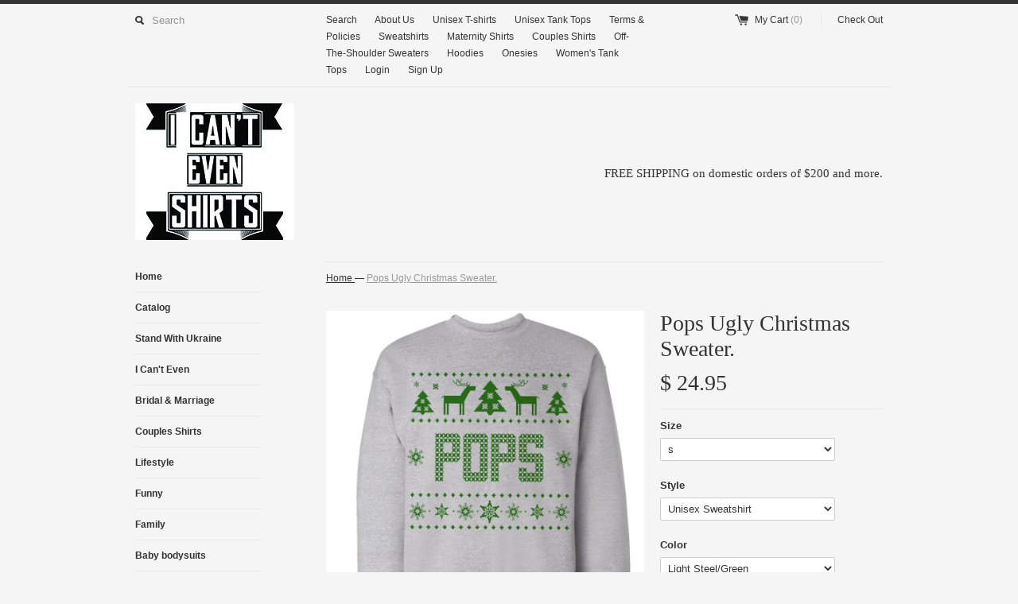

--- FILE ---
content_type: text/html; charset=utf-8
request_url: https://www.icantevenshirts.com/products/pops-ugly-christmas-sweater
body_size: 15497
content:
<!DOCTYPE html>
<!--[if lt IE 7 ]><html class="ie ie6" lang="en"> <![endif]-->
<!--[if IE 7 ]><html class="ie ie7" lang="en"> <![endif]-->
<!--[if IE 8 ]><html class="ie ie8" lang="en"> <![endif]-->
<!--[if (gte IE 9)|!(IE)]><!--><html lang="en"> <!--<![endif]-->
<head>
  <title>
  Pops Ugly Christmas Sweater. &ndash; I Can&#39;t Even Shirts
  </title>
  
  <meta name="description" content="This medium weight Unisex fleece sweatshirt is soft and durable with double-needle cover-seamed neck and armholes. This sweatshirt is decorated with &quot;Poppy&quot; print. All t-shirts are unisex. We carry S, M, L, XL, 2XL, 3XLMeasurements in Inches:Each item is made to order. Processing time 1-5 business days. Please let us k" />
  
  <link rel="canonical" href="https://www.icantevenshirts.com/products/pops-ugly-christmas-sweater" />
  <meta charset="utf-8">
  <meta name="viewport" content="width=device-width, initial-scale=1, maximum-scale=1">
  

  <meta property="og:type" content="product">
  <meta property="og:title" content="Pops Ugly Christmas Sweater.">
  <meta property="og:url" content="https://www.icantevenshirts.com/products/pops-ugly-christmas-sweater">
  
  <meta property="og:image" content="http://www.icantevenshirts.com/cdn/shop/products/pops_heather_sweater_red_grande.jpg?v=1469478709">
  <meta property="og:image:secure_url" content="https://www.icantevenshirts.com/cdn/shop/products/pops_heather_sweater_red_grande.jpg?v=1469478709">
  
  <meta property="og:image" content="http://www.icantevenshirts.com/cdn/shop/products/pops_heather_sweater_blue_grande.jpg?v=1469478709">
  <meta property="og:image:secure_url" content="https://www.icantevenshirts.com/cdn/shop/products/pops_heather_sweater_blue_grande.jpg?v=1469478709">
  
  <meta property="og:image" content="http://www.icantevenshirts.com/cdn/shop/products/pops_heather_sweater_green_grande.jpg?v=1469478709">
  <meta property="og:image:secure_url" content="https://www.icantevenshirts.com/cdn/shop/products/pops_heather_sweater_green_grande.jpg?v=1469478709">
  
  <meta property="og:price:amount" content="24.95">
  <meta property="og:price:currency" content="USD">


  <meta property="og:description" content="This medium weight Unisex fleece sweatshirt is soft and durable with double-needle cover-seamed neck and armholes. This sweatshirt is decorated with &quot;Poppy&quot; print. All t-shirts are unisex. We carry S, M, L, XL, 2XL, 3XLMeasurements in Inches:Each item is made to order. Processing time 1-5 business days. Please let us k">

  <meta property="og:site_name" content="I Can&#39;t Even Shirts">
  

<meta name="twitter:card" content="summary" />


  <meta name="twitter:title" content="Pops Ugly Christmas Sweater." />
  <meta name="twitter:description" content="This medium weight Unisex fleece sweatshirt is soft and durable with double-needle cover-seamed neck and armholes. This sweatshirt is decorated with &quot;Poppy&quot; print. All t-shirts are unisex..." />
  <meta name="twitter:image" content="http://www.icantevenshirts.com/cdn/shop/products/pops_heather_sweater_red_medium.jpg?v=1469478709" />

  
  
  
  
  <link href="//www.icantevenshirts.com/cdn/shop/t/1/assets/theme.scss.css?v=70195626380939153281749498225" rel="stylesheet" type="text/css" media="all" />
  <script src="//www.icantevenshirts.com/cdn/shop/t/1/assets/modernizr.min.js?v=26620055551102246001439239652" type="text/javascript"></script>
  <script src="//ajax.googleapis.com/ajax/libs/jquery/1.9.0/jquery.min.js" type="text/javascript"></script>
  <script src="//www.icantevenshirts.com/cdn/shop/t/1/assets/jquery.fancybox.js?v=52186688543886745331439239651" type="text/javascript"></script>
  
  <script src="//www.icantevenshirts.com/cdn/shop/t/1/assets/jquery.zoom.min.js?v=7098547149633335911439239651" type="text/javascript"></script>
  
  <!--[if lt IE 9]>
    <script src="//cdnjs.cloudflare.com/ajax/libs/html5shiv/3.7.2/html5shiv.min.js"></script>
  <![endif]-->
  
  <!--[if lt IE 8]>
    <script src="//www.icantevenshirts.com/cdn/s/shopify/json2.js" type="text/javascript"></script>
  <![endif]-->
  <script src="//www.icantevenshirts.com/cdn/shopifycloud/storefront/assets/themes_support/option_selection-b017cd28.js" type="text/javascript"></script>
  <script> Shopify.money_format = "$ {{amount}}";</script>
  <script src="//www.icantevenshirts.com/cdn/shop/t/1/assets/jquery.theme.js?v=111195477776781595611439239653" type="text/javascript"></script>
  <script>window.performance && window.performance.mark && window.performance.mark('shopify.content_for_header.start');</script><meta id="shopify-digital-wallet" name="shopify-digital-wallet" content="/9539528/digital_wallets/dialog">
<meta name="shopify-checkout-api-token" content="0379747cfb054401d9c2476bfa3fade1">
<meta id="in-context-paypal-metadata" data-shop-id="9539528" data-venmo-supported="false" data-environment="production" data-locale="en_US" data-paypal-v4="true" data-currency="USD">
<link rel="alternate" type="application/json+oembed" href="https://www.icantevenshirts.com/products/pops-ugly-christmas-sweater.oembed">
<script async="async" src="/checkouts/internal/preloads.js?locale=en-US"></script>
<link rel="preconnect" href="https://shop.app" crossorigin="anonymous">
<script async="async" src="https://shop.app/checkouts/internal/preloads.js?locale=en-US&shop_id=9539528" crossorigin="anonymous"></script>
<script id="apple-pay-shop-capabilities" type="application/json">{"shopId":9539528,"countryCode":"US","currencyCode":"USD","merchantCapabilities":["supports3DS"],"merchantId":"gid:\/\/shopify\/Shop\/9539528","merchantName":"I Can't Even Shirts","requiredBillingContactFields":["postalAddress","email"],"requiredShippingContactFields":["postalAddress","email"],"shippingType":"shipping","supportedNetworks":["visa","masterCard","amex","discover","elo","jcb"],"total":{"type":"pending","label":"I Can't Even Shirts","amount":"1.00"},"shopifyPaymentsEnabled":true,"supportsSubscriptions":true}</script>
<script id="shopify-features" type="application/json">{"accessToken":"0379747cfb054401d9c2476bfa3fade1","betas":["rich-media-storefront-analytics"],"domain":"www.icantevenshirts.com","predictiveSearch":true,"shopId":9539528,"locale":"en"}</script>
<script>var Shopify = Shopify || {};
Shopify.shop = "3420807.myshopify.com";
Shopify.locale = "en";
Shopify.currency = {"active":"USD","rate":"1.0"};
Shopify.country = "US";
Shopify.theme = {"name":"simple","id":36084165,"schema_name":null,"schema_version":null,"theme_store_id":null,"role":"main"};
Shopify.theme.handle = "null";
Shopify.theme.style = {"id":null,"handle":null};
Shopify.cdnHost = "www.icantevenshirts.com/cdn";
Shopify.routes = Shopify.routes || {};
Shopify.routes.root = "/";</script>
<script type="module">!function(o){(o.Shopify=o.Shopify||{}).modules=!0}(window);</script>
<script>!function(o){function n(){var o=[];function n(){o.push(Array.prototype.slice.apply(arguments))}return n.q=o,n}var t=o.Shopify=o.Shopify||{};t.loadFeatures=n(),t.autoloadFeatures=n()}(window);</script>
<script>
  window.ShopifyPay = window.ShopifyPay || {};
  window.ShopifyPay.apiHost = "shop.app\/pay";
  window.ShopifyPay.redirectState = null;
</script>
<script id="shop-js-analytics" type="application/json">{"pageType":"product"}</script>
<script defer="defer" async type="module" src="//www.icantevenshirts.com/cdn/shopifycloud/shop-js/modules/v2/client.init-shop-cart-sync_IZsNAliE.en.esm.js"></script>
<script defer="defer" async type="module" src="//www.icantevenshirts.com/cdn/shopifycloud/shop-js/modules/v2/chunk.common_0OUaOowp.esm.js"></script>
<script type="module">
  await import("//www.icantevenshirts.com/cdn/shopifycloud/shop-js/modules/v2/client.init-shop-cart-sync_IZsNAliE.en.esm.js");
await import("//www.icantevenshirts.com/cdn/shopifycloud/shop-js/modules/v2/chunk.common_0OUaOowp.esm.js");

  window.Shopify.SignInWithShop?.initShopCartSync?.({"fedCMEnabled":true,"windoidEnabled":true});

</script>
<script>
  window.Shopify = window.Shopify || {};
  if (!window.Shopify.featureAssets) window.Shopify.featureAssets = {};
  window.Shopify.featureAssets['shop-js'] = {"shop-cart-sync":["modules/v2/client.shop-cart-sync_DLOhI_0X.en.esm.js","modules/v2/chunk.common_0OUaOowp.esm.js"],"init-fed-cm":["modules/v2/client.init-fed-cm_C6YtU0w6.en.esm.js","modules/v2/chunk.common_0OUaOowp.esm.js"],"shop-button":["modules/v2/client.shop-button_BCMx7GTG.en.esm.js","modules/v2/chunk.common_0OUaOowp.esm.js"],"shop-cash-offers":["modules/v2/client.shop-cash-offers_BT26qb5j.en.esm.js","modules/v2/chunk.common_0OUaOowp.esm.js","modules/v2/chunk.modal_CGo_dVj3.esm.js"],"init-windoid":["modules/v2/client.init-windoid_B9PkRMql.en.esm.js","modules/v2/chunk.common_0OUaOowp.esm.js"],"init-shop-email-lookup-coordinator":["modules/v2/client.init-shop-email-lookup-coordinator_DZkqjsbU.en.esm.js","modules/v2/chunk.common_0OUaOowp.esm.js"],"shop-toast-manager":["modules/v2/client.shop-toast-manager_Di2EnuM7.en.esm.js","modules/v2/chunk.common_0OUaOowp.esm.js"],"shop-login-button":["modules/v2/client.shop-login-button_BtqW_SIO.en.esm.js","modules/v2/chunk.common_0OUaOowp.esm.js","modules/v2/chunk.modal_CGo_dVj3.esm.js"],"avatar":["modules/v2/client.avatar_BTnouDA3.en.esm.js"],"pay-button":["modules/v2/client.pay-button_CWa-C9R1.en.esm.js","modules/v2/chunk.common_0OUaOowp.esm.js"],"init-shop-cart-sync":["modules/v2/client.init-shop-cart-sync_IZsNAliE.en.esm.js","modules/v2/chunk.common_0OUaOowp.esm.js"],"init-customer-accounts":["modules/v2/client.init-customer-accounts_DenGwJTU.en.esm.js","modules/v2/client.shop-login-button_BtqW_SIO.en.esm.js","modules/v2/chunk.common_0OUaOowp.esm.js","modules/v2/chunk.modal_CGo_dVj3.esm.js"],"init-shop-for-new-customer-accounts":["modules/v2/client.init-shop-for-new-customer-accounts_JdHXxpS9.en.esm.js","modules/v2/client.shop-login-button_BtqW_SIO.en.esm.js","modules/v2/chunk.common_0OUaOowp.esm.js","modules/v2/chunk.modal_CGo_dVj3.esm.js"],"init-customer-accounts-sign-up":["modules/v2/client.init-customer-accounts-sign-up_D6__K_p8.en.esm.js","modules/v2/client.shop-login-button_BtqW_SIO.en.esm.js","modules/v2/chunk.common_0OUaOowp.esm.js","modules/v2/chunk.modal_CGo_dVj3.esm.js"],"checkout-modal":["modules/v2/client.checkout-modal_C_ZQDY6s.en.esm.js","modules/v2/chunk.common_0OUaOowp.esm.js","modules/v2/chunk.modal_CGo_dVj3.esm.js"],"shop-follow-button":["modules/v2/client.shop-follow-button_XetIsj8l.en.esm.js","modules/v2/chunk.common_0OUaOowp.esm.js","modules/v2/chunk.modal_CGo_dVj3.esm.js"],"lead-capture":["modules/v2/client.lead-capture_DvA72MRN.en.esm.js","modules/v2/chunk.common_0OUaOowp.esm.js","modules/v2/chunk.modal_CGo_dVj3.esm.js"],"shop-login":["modules/v2/client.shop-login_ClXNxyh6.en.esm.js","modules/v2/chunk.common_0OUaOowp.esm.js","modules/v2/chunk.modal_CGo_dVj3.esm.js"],"payment-terms":["modules/v2/client.payment-terms_CNlwjfZz.en.esm.js","modules/v2/chunk.common_0OUaOowp.esm.js","modules/v2/chunk.modal_CGo_dVj3.esm.js"]};
</script>
<script id="__st">var __st={"a":9539528,"offset":-18000,"reqid":"f3b86a38-22cc-4031-b195-3ff98a495dd2-1768448927","pageurl":"www.icantevenshirts.com\/products\/pops-ugly-christmas-sweater","u":"3818475f2569","p":"product","rtyp":"product","rid":5976476997};</script>
<script>window.ShopifyPaypalV4VisibilityTracking = true;</script>
<script id="captcha-bootstrap">!function(){'use strict';const t='contact',e='account',n='new_comment',o=[[t,t],['blogs',n],['comments',n],[t,'customer']],c=[[e,'customer_login'],[e,'guest_login'],[e,'recover_customer_password'],[e,'create_customer']],r=t=>t.map((([t,e])=>`form[action*='/${t}']:not([data-nocaptcha='true']) input[name='form_type'][value='${e}']`)).join(','),a=t=>()=>t?[...document.querySelectorAll(t)].map((t=>t.form)):[];function s(){const t=[...o],e=r(t);return a(e)}const i='password',u='form_key',d=['recaptcha-v3-token','g-recaptcha-response','h-captcha-response',i],f=()=>{try{return window.sessionStorage}catch{return}},m='__shopify_v',_=t=>t.elements[u];function p(t,e,n=!1){try{const o=window.sessionStorage,c=JSON.parse(o.getItem(e)),{data:r}=function(t){const{data:e,action:n}=t;return t[m]||n?{data:e,action:n}:{data:t,action:n}}(c);for(const[e,n]of Object.entries(r))t.elements[e]&&(t.elements[e].value=n);n&&o.removeItem(e)}catch(o){console.error('form repopulation failed',{error:o})}}const l='form_type',E='cptcha';function T(t){t.dataset[E]=!0}const w=window,h=w.document,L='Shopify',v='ce_forms',y='captcha';let A=!1;((t,e)=>{const n=(g='f06e6c50-85a8-45c8-87d0-21a2b65856fe',I='https://cdn.shopify.com/shopifycloud/storefront-forms-hcaptcha/ce_storefront_forms_captcha_hcaptcha.v1.5.2.iife.js',D={infoText:'Protected by hCaptcha',privacyText:'Privacy',termsText:'Terms'},(t,e,n)=>{const o=w[L][v],c=o.bindForm;if(c)return c(t,g,e,D).then(n);var r;o.q.push([[t,g,e,D],n]),r=I,A||(h.body.append(Object.assign(h.createElement('script'),{id:'captcha-provider',async:!0,src:r})),A=!0)});var g,I,D;w[L]=w[L]||{},w[L][v]=w[L][v]||{},w[L][v].q=[],w[L][y]=w[L][y]||{},w[L][y].protect=function(t,e){n(t,void 0,e),T(t)},Object.freeze(w[L][y]),function(t,e,n,w,h,L){const[v,y,A,g]=function(t,e,n){const i=e?o:[],u=t?c:[],d=[...i,...u],f=r(d),m=r(i),_=r(d.filter((([t,e])=>n.includes(e))));return[a(f),a(m),a(_),s()]}(w,h,L),I=t=>{const e=t.target;return e instanceof HTMLFormElement?e:e&&e.form},D=t=>v().includes(t);t.addEventListener('submit',(t=>{const e=I(t);if(!e)return;const n=D(e)&&!e.dataset.hcaptchaBound&&!e.dataset.recaptchaBound,o=_(e),c=g().includes(e)&&(!o||!o.value);(n||c)&&t.preventDefault(),c&&!n&&(function(t){try{if(!f())return;!function(t){const e=f();if(!e)return;const n=_(t);if(!n)return;const o=n.value;o&&e.removeItem(o)}(t);const e=Array.from(Array(32),(()=>Math.random().toString(36)[2])).join('');!function(t,e){_(t)||t.append(Object.assign(document.createElement('input'),{type:'hidden',name:u})),t.elements[u].value=e}(t,e),function(t,e){const n=f();if(!n)return;const o=[...t.querySelectorAll(`input[type='${i}']`)].map((({name:t})=>t)),c=[...d,...o],r={};for(const[a,s]of new FormData(t).entries())c.includes(a)||(r[a]=s);n.setItem(e,JSON.stringify({[m]:1,action:t.action,data:r}))}(t,e)}catch(e){console.error('failed to persist form',e)}}(e),e.submit())}));const S=(t,e)=>{t&&!t.dataset[E]&&(n(t,e.some((e=>e===t))),T(t))};for(const o of['focusin','change'])t.addEventListener(o,(t=>{const e=I(t);D(e)&&S(e,y())}));const B=e.get('form_key'),M=e.get(l),P=B&&M;t.addEventListener('DOMContentLoaded',(()=>{const t=y();if(P)for(const e of t)e.elements[l].value===M&&p(e,B);[...new Set([...A(),...v().filter((t=>'true'===t.dataset.shopifyCaptcha))])].forEach((e=>S(e,t)))}))}(h,new URLSearchParams(w.location.search),n,t,e,['guest_login'])})(!0,!0)}();</script>
<script integrity="sha256-4kQ18oKyAcykRKYeNunJcIwy7WH5gtpwJnB7kiuLZ1E=" data-source-attribution="shopify.loadfeatures" defer="defer" src="//www.icantevenshirts.com/cdn/shopifycloud/storefront/assets/storefront/load_feature-a0a9edcb.js" crossorigin="anonymous"></script>
<script crossorigin="anonymous" defer="defer" src="//www.icantevenshirts.com/cdn/shopifycloud/storefront/assets/shopify_pay/storefront-65b4c6d7.js?v=20250812"></script>
<script data-source-attribution="shopify.dynamic_checkout.dynamic.init">var Shopify=Shopify||{};Shopify.PaymentButton=Shopify.PaymentButton||{isStorefrontPortableWallets:!0,init:function(){window.Shopify.PaymentButton.init=function(){};var t=document.createElement("script");t.src="https://www.icantevenshirts.com/cdn/shopifycloud/portable-wallets/latest/portable-wallets.en.js",t.type="module",document.head.appendChild(t)}};
</script>
<script data-source-attribution="shopify.dynamic_checkout.buyer_consent">
  function portableWalletsHideBuyerConsent(e){var t=document.getElementById("shopify-buyer-consent"),n=document.getElementById("shopify-subscription-policy-button");t&&n&&(t.classList.add("hidden"),t.setAttribute("aria-hidden","true"),n.removeEventListener("click",e))}function portableWalletsShowBuyerConsent(e){var t=document.getElementById("shopify-buyer-consent"),n=document.getElementById("shopify-subscription-policy-button");t&&n&&(t.classList.remove("hidden"),t.removeAttribute("aria-hidden"),n.addEventListener("click",e))}window.Shopify?.PaymentButton&&(window.Shopify.PaymentButton.hideBuyerConsent=portableWalletsHideBuyerConsent,window.Shopify.PaymentButton.showBuyerConsent=portableWalletsShowBuyerConsent);
</script>
<script data-source-attribution="shopify.dynamic_checkout.cart.bootstrap">document.addEventListener("DOMContentLoaded",(function(){function t(){return document.querySelector("shopify-accelerated-checkout-cart, shopify-accelerated-checkout")}if(t())Shopify.PaymentButton.init();else{new MutationObserver((function(e,n){t()&&(Shopify.PaymentButton.init(),n.disconnect())})).observe(document.body,{childList:!0,subtree:!0})}}));
</script>
<script id='scb4127' type='text/javascript' async='' src='https://www.icantevenshirts.com/cdn/shopifycloud/privacy-banner/storefront-banner.js'></script><link id="shopify-accelerated-checkout-styles" rel="stylesheet" media="screen" href="https://www.icantevenshirts.com/cdn/shopifycloud/portable-wallets/latest/accelerated-checkout-backwards-compat.css" crossorigin="anonymous">
<style id="shopify-accelerated-checkout-cart">
        #shopify-buyer-consent {
  margin-top: 1em;
  display: inline-block;
  width: 100%;
}

#shopify-buyer-consent.hidden {
  display: none;
}

#shopify-subscription-policy-button {
  background: none;
  border: none;
  padding: 0;
  text-decoration: underline;
  font-size: inherit;
  cursor: pointer;
}

#shopify-subscription-policy-button::before {
  box-shadow: none;
}

      </style>

<script>window.performance && window.performance.mark && window.performance.mark('shopify.content_for_header.end');</script>
<link href="https://monorail-edge.shopifysvc.com" rel="dns-prefetch">
<script>(function(){if ("sendBeacon" in navigator && "performance" in window) {try {var session_token_from_headers = performance.getEntriesByType('navigation')[0].serverTiming.find(x => x.name == '_s').description;} catch {var session_token_from_headers = undefined;}var session_cookie_matches = document.cookie.match(/_shopify_s=([^;]*)/);var session_token_from_cookie = session_cookie_matches && session_cookie_matches.length === 2 ? session_cookie_matches[1] : "";var session_token = session_token_from_headers || session_token_from_cookie || "";function handle_abandonment_event(e) {var entries = performance.getEntries().filter(function(entry) {return /monorail-edge.shopifysvc.com/.test(entry.name);});if (!window.abandonment_tracked && entries.length === 0) {window.abandonment_tracked = true;var currentMs = Date.now();var navigation_start = performance.timing.navigationStart;var payload = {shop_id: 9539528,url: window.location.href,navigation_start,duration: currentMs - navigation_start,session_token,page_type: "product"};window.navigator.sendBeacon("https://monorail-edge.shopifysvc.com/v1/produce", JSON.stringify({schema_id: "online_store_buyer_site_abandonment/1.1",payload: payload,metadata: {event_created_at_ms: currentMs,event_sent_at_ms: currentMs}}));}}window.addEventListener('pagehide', handle_abandonment_event);}}());</script>
<script id="web-pixels-manager-setup">(function e(e,d,r,n,o){if(void 0===o&&(o={}),!Boolean(null===(a=null===(i=window.Shopify)||void 0===i?void 0:i.analytics)||void 0===a?void 0:a.replayQueue)){var i,a;window.Shopify=window.Shopify||{};var t=window.Shopify;t.analytics=t.analytics||{};var s=t.analytics;s.replayQueue=[],s.publish=function(e,d,r){return s.replayQueue.push([e,d,r]),!0};try{self.performance.mark("wpm:start")}catch(e){}var l=function(){var e={modern:/Edge?\/(1{2}[4-9]|1[2-9]\d|[2-9]\d{2}|\d{4,})\.\d+(\.\d+|)|Firefox\/(1{2}[4-9]|1[2-9]\d|[2-9]\d{2}|\d{4,})\.\d+(\.\d+|)|Chrom(ium|e)\/(9{2}|\d{3,})\.\d+(\.\d+|)|(Maci|X1{2}).+ Version\/(15\.\d+|(1[6-9]|[2-9]\d|\d{3,})\.\d+)([,.]\d+|)( \(\w+\)|)( Mobile\/\w+|) Safari\/|Chrome.+OPR\/(9{2}|\d{3,})\.\d+\.\d+|(CPU[ +]OS|iPhone[ +]OS|CPU[ +]iPhone|CPU IPhone OS|CPU iPad OS)[ +]+(15[._]\d+|(1[6-9]|[2-9]\d|\d{3,})[._]\d+)([._]\d+|)|Android:?[ /-](13[3-9]|1[4-9]\d|[2-9]\d{2}|\d{4,})(\.\d+|)(\.\d+|)|Android.+Firefox\/(13[5-9]|1[4-9]\d|[2-9]\d{2}|\d{4,})\.\d+(\.\d+|)|Android.+Chrom(ium|e)\/(13[3-9]|1[4-9]\d|[2-9]\d{2}|\d{4,})\.\d+(\.\d+|)|SamsungBrowser\/([2-9]\d|\d{3,})\.\d+/,legacy:/Edge?\/(1[6-9]|[2-9]\d|\d{3,})\.\d+(\.\d+|)|Firefox\/(5[4-9]|[6-9]\d|\d{3,})\.\d+(\.\d+|)|Chrom(ium|e)\/(5[1-9]|[6-9]\d|\d{3,})\.\d+(\.\d+|)([\d.]+$|.*Safari\/(?![\d.]+ Edge\/[\d.]+$))|(Maci|X1{2}).+ Version\/(10\.\d+|(1[1-9]|[2-9]\d|\d{3,})\.\d+)([,.]\d+|)( \(\w+\)|)( Mobile\/\w+|) Safari\/|Chrome.+OPR\/(3[89]|[4-9]\d|\d{3,})\.\d+\.\d+|(CPU[ +]OS|iPhone[ +]OS|CPU[ +]iPhone|CPU IPhone OS|CPU iPad OS)[ +]+(10[._]\d+|(1[1-9]|[2-9]\d|\d{3,})[._]\d+)([._]\d+|)|Android:?[ /-](13[3-9]|1[4-9]\d|[2-9]\d{2}|\d{4,})(\.\d+|)(\.\d+|)|Mobile Safari.+OPR\/([89]\d|\d{3,})\.\d+\.\d+|Android.+Firefox\/(13[5-9]|1[4-9]\d|[2-9]\d{2}|\d{4,})\.\d+(\.\d+|)|Android.+Chrom(ium|e)\/(13[3-9]|1[4-9]\d|[2-9]\d{2}|\d{4,})\.\d+(\.\d+|)|Android.+(UC? ?Browser|UCWEB|U3)[ /]?(15\.([5-9]|\d{2,})|(1[6-9]|[2-9]\d|\d{3,})\.\d+)\.\d+|SamsungBrowser\/(5\.\d+|([6-9]|\d{2,})\.\d+)|Android.+MQ{2}Browser\/(14(\.(9|\d{2,})|)|(1[5-9]|[2-9]\d|\d{3,})(\.\d+|))(\.\d+|)|K[Aa][Ii]OS\/(3\.\d+|([4-9]|\d{2,})\.\d+)(\.\d+|)/},d=e.modern,r=e.legacy,n=navigator.userAgent;return n.match(d)?"modern":n.match(r)?"legacy":"unknown"}(),u="modern"===l?"modern":"legacy",c=(null!=n?n:{modern:"",legacy:""})[u],f=function(e){return[e.baseUrl,"/wpm","/b",e.hashVersion,"modern"===e.buildTarget?"m":"l",".js"].join("")}({baseUrl:d,hashVersion:r,buildTarget:u}),m=function(e){var d=e.version,r=e.bundleTarget,n=e.surface,o=e.pageUrl,i=e.monorailEndpoint;return{emit:function(e){var a=e.status,t=e.errorMsg,s=(new Date).getTime(),l=JSON.stringify({metadata:{event_sent_at_ms:s},events:[{schema_id:"web_pixels_manager_load/3.1",payload:{version:d,bundle_target:r,page_url:o,status:a,surface:n,error_msg:t},metadata:{event_created_at_ms:s}}]});if(!i)return console&&console.warn&&console.warn("[Web Pixels Manager] No Monorail endpoint provided, skipping logging."),!1;try{return self.navigator.sendBeacon.bind(self.navigator)(i,l)}catch(e){}var u=new XMLHttpRequest;try{return u.open("POST",i,!0),u.setRequestHeader("Content-Type","text/plain"),u.send(l),!0}catch(e){return console&&console.warn&&console.warn("[Web Pixels Manager] Got an unhandled error while logging to Monorail."),!1}}}}({version:r,bundleTarget:l,surface:e.surface,pageUrl:self.location.href,monorailEndpoint:e.monorailEndpoint});try{o.browserTarget=l,function(e){var d=e.src,r=e.async,n=void 0===r||r,o=e.onload,i=e.onerror,a=e.sri,t=e.scriptDataAttributes,s=void 0===t?{}:t,l=document.createElement("script"),u=document.querySelector("head"),c=document.querySelector("body");if(l.async=n,l.src=d,a&&(l.integrity=a,l.crossOrigin="anonymous"),s)for(var f in s)if(Object.prototype.hasOwnProperty.call(s,f))try{l.dataset[f]=s[f]}catch(e){}if(o&&l.addEventListener("load",o),i&&l.addEventListener("error",i),u)u.appendChild(l);else{if(!c)throw new Error("Did not find a head or body element to append the script");c.appendChild(l)}}({src:f,async:!0,onload:function(){if(!function(){var e,d;return Boolean(null===(d=null===(e=window.Shopify)||void 0===e?void 0:e.analytics)||void 0===d?void 0:d.initialized)}()){var d=window.webPixelsManager.init(e)||void 0;if(d){var r=window.Shopify.analytics;r.replayQueue.forEach((function(e){var r=e[0],n=e[1],o=e[2];d.publishCustomEvent(r,n,o)})),r.replayQueue=[],r.publish=d.publishCustomEvent,r.visitor=d.visitor,r.initialized=!0}}},onerror:function(){return m.emit({status:"failed",errorMsg:"".concat(f," has failed to load")})},sri:function(e){var d=/^sha384-[A-Za-z0-9+/=]+$/;return"string"==typeof e&&d.test(e)}(c)?c:"",scriptDataAttributes:o}),m.emit({status:"loading"})}catch(e){m.emit({status:"failed",errorMsg:(null==e?void 0:e.message)||"Unknown error"})}}})({shopId: 9539528,storefrontBaseUrl: "https://www.icantevenshirts.com",extensionsBaseUrl: "https://extensions.shopifycdn.com/cdn/shopifycloud/web-pixels-manager",monorailEndpoint: "https://monorail-edge.shopifysvc.com/unstable/produce_batch",surface: "storefront-renderer",enabledBetaFlags: ["2dca8a86"],webPixelsConfigList: [{"id":"shopify-app-pixel","configuration":"{}","eventPayloadVersion":"v1","runtimeContext":"STRICT","scriptVersion":"0450","apiClientId":"shopify-pixel","type":"APP","privacyPurposes":["ANALYTICS","MARKETING"]},{"id":"shopify-custom-pixel","eventPayloadVersion":"v1","runtimeContext":"LAX","scriptVersion":"0450","apiClientId":"shopify-pixel","type":"CUSTOM","privacyPurposes":["ANALYTICS","MARKETING"]}],isMerchantRequest: false,initData: {"shop":{"name":"I Can't Even Shirts","paymentSettings":{"currencyCode":"USD"},"myshopifyDomain":"3420807.myshopify.com","countryCode":"US","storefrontUrl":"https:\/\/www.icantevenshirts.com"},"customer":null,"cart":null,"checkout":null,"productVariants":[{"price":{"amount":24.95,"currencyCode":"USD"},"product":{"title":"Pops Ugly Christmas Sweater.","vendor":"I Can't Even Shirts","id":"5976476997","untranslatedTitle":"Pops Ugly Christmas Sweater.","url":"\/products\/pops-ugly-christmas-sweater","type":"Sweatshirts"},"id":"19220170245","image":{"src":"\/\/www.icantevenshirts.com\/cdn\/shop\/products\/pops_heather_sweater_green.jpg?v=1469478709"},"sku":"","title":"s \/ Unisex Sweatshirt \/ Light Steel\/Green","untranslatedTitle":"s \/ Unisex Sweatshirt \/ Light Steel\/Green"},{"price":{"amount":24.95,"currencyCode":"USD"},"product":{"title":"Pops Ugly Christmas Sweater.","vendor":"I Can't Even Shirts","id":"5976476997","untranslatedTitle":"Pops Ugly Christmas Sweater.","url":"\/products\/pops-ugly-christmas-sweater","type":"Sweatshirts"},"id":"19220170373","image":{"src":"\/\/www.icantevenshirts.com\/cdn\/shop\/products\/pops_heather_sweater_red.jpg?v=1469478709"},"sku":"","title":"s \/ Unisex Sweatshirt \/ Light Steel\/Red Print","untranslatedTitle":"s \/ Unisex Sweatshirt \/ Light Steel\/Red Print"},{"price":{"amount":24.95,"currencyCode":"USD"},"product":{"title":"Pops Ugly Christmas Sweater.","vendor":"I Can't Even Shirts","id":"5976476997","untranslatedTitle":"Pops Ugly Christmas Sweater.","url":"\/products\/pops-ugly-christmas-sweater","type":"Sweatshirts"},"id":"19220170437","image":{"src":"\/\/www.icantevenshirts.com\/cdn\/shop\/products\/pops_heather_sweater_blue.jpg?v=1469478709"},"sku":"","title":"s \/ Unisex Sweatshirt \/ Light Steel\/Blue Print","untranslatedTitle":"s \/ Unisex Sweatshirt \/ Light Steel\/Blue Print"},{"price":{"amount":24.95,"currencyCode":"USD"},"product":{"title":"Pops Ugly Christmas Sweater.","vendor":"I Can't Even Shirts","id":"5976476997","untranslatedTitle":"Pops Ugly Christmas Sweater.","url":"\/products\/pops-ugly-christmas-sweater","type":"Sweatshirts"},"id":"19220170565","image":{"src":"\/\/www.icantevenshirts.com\/cdn\/shop\/products\/pops_heather_sweater_green.jpg?v=1469478709"},"sku":"","title":"m \/ Unisex Sweatshirt \/ Light Steel\/Green","untranslatedTitle":"m \/ Unisex Sweatshirt \/ Light Steel\/Green"},{"price":{"amount":24.95,"currencyCode":"USD"},"product":{"title":"Pops Ugly Christmas Sweater.","vendor":"I Can't Even Shirts","id":"5976476997","untranslatedTitle":"Pops Ugly Christmas Sweater.","url":"\/products\/pops-ugly-christmas-sweater","type":"Sweatshirts"},"id":"19220170693","image":{"src":"\/\/www.icantevenshirts.com\/cdn\/shop\/products\/pops_heather_sweater_red.jpg?v=1469478709"},"sku":"","title":"m \/ Unisex Sweatshirt \/ Light Steel\/Red Print","untranslatedTitle":"m \/ Unisex Sweatshirt \/ Light Steel\/Red Print"},{"price":{"amount":24.95,"currencyCode":"USD"},"product":{"title":"Pops Ugly Christmas Sweater.","vendor":"I Can't Even Shirts","id":"5976476997","untranslatedTitle":"Pops Ugly Christmas Sweater.","url":"\/products\/pops-ugly-christmas-sweater","type":"Sweatshirts"},"id":"19220170757","image":{"src":"\/\/www.icantevenshirts.com\/cdn\/shop\/products\/pops_heather_sweater_blue.jpg?v=1469478709"},"sku":"","title":"m \/ Unisex Sweatshirt \/ Light Steel\/Blue Print","untranslatedTitle":"m \/ Unisex Sweatshirt \/ Light Steel\/Blue Print"},{"price":{"amount":24.95,"currencyCode":"USD"},"product":{"title":"Pops Ugly Christmas Sweater.","vendor":"I Can't Even Shirts","id":"5976476997","untranslatedTitle":"Pops Ugly Christmas Sweater.","url":"\/products\/pops-ugly-christmas-sweater","type":"Sweatshirts"},"id":"19220170885","image":{"src":"\/\/www.icantevenshirts.com\/cdn\/shop\/products\/pops_heather_sweater_green.jpg?v=1469478709"},"sku":"","title":"l \/ Unisex Sweatshirt \/ Light Steel\/Green","untranslatedTitle":"l \/ Unisex Sweatshirt \/ Light Steel\/Green"},{"price":{"amount":24.95,"currencyCode":"USD"},"product":{"title":"Pops Ugly Christmas Sweater.","vendor":"I Can't Even Shirts","id":"5976476997","untranslatedTitle":"Pops Ugly Christmas Sweater.","url":"\/products\/pops-ugly-christmas-sweater","type":"Sweatshirts"},"id":"19220171077","image":{"src":"\/\/www.icantevenshirts.com\/cdn\/shop\/products\/pops_heather_sweater_red.jpg?v=1469478709"},"sku":"","title":"l \/ Unisex Sweatshirt \/ Light Steel\/Red Print","untranslatedTitle":"l \/ Unisex Sweatshirt \/ Light Steel\/Red Print"},{"price":{"amount":24.95,"currencyCode":"USD"},"product":{"title":"Pops Ugly Christmas Sweater.","vendor":"I Can't Even Shirts","id":"5976476997","untranslatedTitle":"Pops Ugly Christmas Sweater.","url":"\/products\/pops-ugly-christmas-sweater","type":"Sweatshirts"},"id":"19220171141","image":{"src":"\/\/www.icantevenshirts.com\/cdn\/shop\/products\/pops_heather_sweater_blue.jpg?v=1469478709"},"sku":"","title":"l \/ Unisex Sweatshirt \/ Light Steel\/Blue Print","untranslatedTitle":"l \/ Unisex Sweatshirt \/ Light Steel\/Blue Print"},{"price":{"amount":24.95,"currencyCode":"USD"},"product":{"title":"Pops Ugly Christmas Sweater.","vendor":"I Can't Even Shirts","id":"5976476997","untranslatedTitle":"Pops Ugly Christmas Sweater.","url":"\/products\/pops-ugly-christmas-sweater","type":"Sweatshirts"},"id":"19220171269","image":{"src":"\/\/www.icantevenshirts.com\/cdn\/shop\/products\/pops_heather_sweater_green.jpg?v=1469478709"},"sku":"","title":"xl \/ Unisex Sweatshirt \/ Light Steel\/Green","untranslatedTitle":"xl \/ Unisex Sweatshirt \/ Light Steel\/Green"},{"price":{"amount":24.95,"currencyCode":"USD"},"product":{"title":"Pops Ugly Christmas Sweater.","vendor":"I Can't Even Shirts","id":"5976476997","untranslatedTitle":"Pops Ugly Christmas Sweater.","url":"\/products\/pops-ugly-christmas-sweater","type":"Sweatshirts"},"id":"19220171333","image":{"src":"\/\/www.icantevenshirts.com\/cdn\/shop\/products\/pops_heather_sweater_red.jpg?v=1469478709"},"sku":"","title":"xl \/ Unisex Sweatshirt \/ Light Steel\/Red Print","untranslatedTitle":"xl \/ Unisex Sweatshirt \/ Light Steel\/Red Print"},{"price":{"amount":24.95,"currencyCode":"USD"},"product":{"title":"Pops Ugly Christmas Sweater.","vendor":"I Can't Even Shirts","id":"5976476997","untranslatedTitle":"Pops Ugly Christmas Sweater.","url":"\/products\/pops-ugly-christmas-sweater","type":"Sweatshirts"},"id":"19220171397","image":{"src":"\/\/www.icantevenshirts.com\/cdn\/shop\/products\/pops_heather_sweater_blue.jpg?v=1469478709"},"sku":"","title":"xl \/ Unisex Sweatshirt \/ Light Steel\/Blue Print","untranslatedTitle":"xl \/ Unisex Sweatshirt \/ Light Steel\/Blue Print"},{"price":{"amount":24.95,"currencyCode":"USD"},"product":{"title":"Pops Ugly Christmas Sweater.","vendor":"I Can't Even Shirts","id":"5976476997","untranslatedTitle":"Pops Ugly Christmas Sweater.","url":"\/products\/pops-ugly-christmas-sweater","type":"Sweatshirts"},"id":"19220171589","image":{"src":"\/\/www.icantevenshirts.com\/cdn\/shop\/products\/pops_heather_sweater_green.jpg?v=1469478709"},"sku":"","title":"2xl \/ Unisex Sweatshirt \/ Light Steel\/Green","untranslatedTitle":"2xl \/ Unisex Sweatshirt \/ Light Steel\/Green"},{"price":{"amount":24.95,"currencyCode":"USD"},"product":{"title":"Pops Ugly Christmas Sweater.","vendor":"I Can't Even Shirts","id":"5976476997","untranslatedTitle":"Pops Ugly Christmas Sweater.","url":"\/products\/pops-ugly-christmas-sweater","type":"Sweatshirts"},"id":"19220171653","image":{"src":"\/\/www.icantevenshirts.com\/cdn\/shop\/products\/pops_heather_sweater_red.jpg?v=1469478709"},"sku":"","title":"2xl \/ Unisex Sweatshirt \/ Light Steel\/Red Print","untranslatedTitle":"2xl \/ Unisex Sweatshirt \/ Light Steel\/Red Print"},{"price":{"amount":24.95,"currencyCode":"USD"},"product":{"title":"Pops Ugly Christmas Sweater.","vendor":"I Can't Even Shirts","id":"5976476997","untranslatedTitle":"Pops Ugly Christmas Sweater.","url":"\/products\/pops-ugly-christmas-sweater","type":"Sweatshirts"},"id":"19220171717","image":{"src":"\/\/www.icantevenshirts.com\/cdn\/shop\/products\/pops_heather_sweater_blue.jpg?v=1469478709"},"sku":"","title":"2xl \/ Unisex Sweatshirt \/ Light Steel\/Blue Print","untranslatedTitle":"2xl \/ Unisex Sweatshirt \/ Light Steel\/Blue Print"},{"price":{"amount":26.95,"currencyCode":"USD"},"product":{"title":"Pops Ugly Christmas Sweater.","vendor":"I Can't Even Shirts","id":"5976476997","untranslatedTitle":"Pops Ugly Christmas Sweater.","url":"\/products\/pops-ugly-christmas-sweater","type":"Sweatshirts"},"id":"19220171781","image":{"src":"\/\/www.icantevenshirts.com\/cdn\/shop\/products\/pops_heather_sweater_green.jpg?v=1469478709"},"sku":"","title":"3xl \/ Unisex Sweatshirt \/ Light Steel\/Green","untranslatedTitle":"3xl \/ Unisex Sweatshirt \/ Light Steel\/Green"},{"price":{"amount":26.95,"currencyCode":"USD"},"product":{"title":"Pops Ugly Christmas Sweater.","vendor":"I Can't Even Shirts","id":"5976476997","untranslatedTitle":"Pops Ugly Christmas Sweater.","url":"\/products\/pops-ugly-christmas-sweater","type":"Sweatshirts"},"id":"19220171845","image":{"src":"\/\/www.icantevenshirts.com\/cdn\/shop\/products\/pops_heather_sweater_red.jpg?v=1469478709"},"sku":"","title":"3xl \/ Unisex Sweatshirt \/ Light Steel\/Red Print","untranslatedTitle":"3xl \/ Unisex Sweatshirt \/ Light Steel\/Red Print"},{"price":{"amount":26.95,"currencyCode":"USD"},"product":{"title":"Pops Ugly Christmas Sweater.","vendor":"I Can't Even Shirts","id":"5976476997","untranslatedTitle":"Pops Ugly Christmas Sweater.","url":"\/products\/pops-ugly-christmas-sweater","type":"Sweatshirts"},"id":"19220171909","image":{"src":"\/\/www.icantevenshirts.com\/cdn\/shop\/products\/pops_heather_sweater_blue.jpg?v=1469478709"},"sku":"","title":"3xl \/ Unisex Sweatshirt \/ Light Steel\/Blue Print","untranslatedTitle":"3xl \/ Unisex Sweatshirt \/ Light Steel\/Blue Print"}],"purchasingCompany":null},},"https://www.icantevenshirts.com/cdn","7cecd0b6w90c54c6cpe92089d5m57a67346",{"modern":"","legacy":""},{"shopId":"9539528","storefrontBaseUrl":"https:\/\/www.icantevenshirts.com","extensionBaseUrl":"https:\/\/extensions.shopifycdn.com\/cdn\/shopifycloud\/web-pixels-manager","surface":"storefront-renderer","enabledBetaFlags":"[\"2dca8a86\"]","isMerchantRequest":"false","hashVersion":"7cecd0b6w90c54c6cpe92089d5m57a67346","publish":"custom","events":"[[\"page_viewed\",{}],[\"product_viewed\",{\"productVariant\":{\"price\":{\"amount\":24.95,\"currencyCode\":\"USD\"},\"product\":{\"title\":\"Pops Ugly Christmas Sweater.\",\"vendor\":\"I Can't Even Shirts\",\"id\":\"5976476997\",\"untranslatedTitle\":\"Pops Ugly Christmas Sweater.\",\"url\":\"\/products\/pops-ugly-christmas-sweater\",\"type\":\"Sweatshirts\"},\"id\":\"19220170245\",\"image\":{\"src\":\"\/\/www.icantevenshirts.com\/cdn\/shop\/products\/pops_heather_sweater_green.jpg?v=1469478709\"},\"sku\":\"\",\"title\":\"s \/ Unisex Sweatshirt \/ Light Steel\/Green\",\"untranslatedTitle\":\"s \/ Unisex Sweatshirt \/ Light Steel\/Green\"}}]]"});</script><script>
  window.ShopifyAnalytics = window.ShopifyAnalytics || {};
  window.ShopifyAnalytics.meta = window.ShopifyAnalytics.meta || {};
  window.ShopifyAnalytics.meta.currency = 'USD';
  var meta = {"product":{"id":5976476997,"gid":"gid:\/\/shopify\/Product\/5976476997","vendor":"I Can't Even Shirts","type":"Sweatshirts","handle":"pops-ugly-christmas-sweater","variants":[{"id":19220170245,"price":2495,"name":"Pops Ugly Christmas Sweater. - s \/ Unisex Sweatshirt \/ Light Steel\/Green","public_title":"s \/ Unisex Sweatshirt \/ Light Steel\/Green","sku":""},{"id":19220170373,"price":2495,"name":"Pops Ugly Christmas Sweater. - s \/ Unisex Sweatshirt \/ Light Steel\/Red Print","public_title":"s \/ Unisex Sweatshirt \/ Light Steel\/Red Print","sku":""},{"id":19220170437,"price":2495,"name":"Pops Ugly Christmas Sweater. - s \/ Unisex Sweatshirt \/ Light Steel\/Blue Print","public_title":"s \/ Unisex Sweatshirt \/ Light Steel\/Blue Print","sku":""},{"id":19220170565,"price":2495,"name":"Pops Ugly Christmas Sweater. - m \/ Unisex Sweatshirt \/ Light Steel\/Green","public_title":"m \/ Unisex Sweatshirt \/ Light Steel\/Green","sku":""},{"id":19220170693,"price":2495,"name":"Pops Ugly Christmas Sweater. - m \/ Unisex Sweatshirt \/ Light Steel\/Red Print","public_title":"m \/ Unisex Sweatshirt \/ Light Steel\/Red Print","sku":""},{"id":19220170757,"price":2495,"name":"Pops Ugly Christmas Sweater. - m \/ Unisex Sweatshirt \/ Light Steel\/Blue Print","public_title":"m \/ Unisex Sweatshirt \/ Light Steel\/Blue Print","sku":""},{"id":19220170885,"price":2495,"name":"Pops Ugly Christmas Sweater. - l \/ Unisex Sweatshirt \/ Light Steel\/Green","public_title":"l \/ Unisex Sweatshirt \/ Light Steel\/Green","sku":""},{"id":19220171077,"price":2495,"name":"Pops Ugly Christmas Sweater. - l \/ Unisex Sweatshirt \/ Light Steel\/Red Print","public_title":"l \/ Unisex Sweatshirt \/ Light Steel\/Red Print","sku":""},{"id":19220171141,"price":2495,"name":"Pops Ugly Christmas Sweater. - l \/ Unisex Sweatshirt \/ Light Steel\/Blue Print","public_title":"l \/ Unisex Sweatshirt \/ Light Steel\/Blue Print","sku":""},{"id":19220171269,"price":2495,"name":"Pops Ugly Christmas Sweater. - xl \/ Unisex Sweatshirt \/ Light Steel\/Green","public_title":"xl \/ Unisex Sweatshirt \/ Light Steel\/Green","sku":""},{"id":19220171333,"price":2495,"name":"Pops Ugly Christmas Sweater. - xl \/ Unisex Sweatshirt \/ Light Steel\/Red Print","public_title":"xl \/ Unisex Sweatshirt \/ Light Steel\/Red Print","sku":""},{"id":19220171397,"price":2495,"name":"Pops Ugly Christmas Sweater. - xl \/ Unisex Sweatshirt \/ Light Steel\/Blue Print","public_title":"xl \/ Unisex Sweatshirt \/ Light Steel\/Blue Print","sku":""},{"id":19220171589,"price":2495,"name":"Pops Ugly Christmas Sweater. - 2xl \/ Unisex Sweatshirt \/ Light Steel\/Green","public_title":"2xl \/ Unisex Sweatshirt \/ Light Steel\/Green","sku":""},{"id":19220171653,"price":2495,"name":"Pops Ugly Christmas Sweater. - 2xl \/ Unisex Sweatshirt \/ Light Steel\/Red Print","public_title":"2xl \/ Unisex Sweatshirt \/ Light Steel\/Red Print","sku":""},{"id":19220171717,"price":2495,"name":"Pops Ugly Christmas Sweater. - 2xl \/ Unisex Sweatshirt \/ Light Steel\/Blue Print","public_title":"2xl \/ Unisex Sweatshirt \/ Light Steel\/Blue Print","sku":""},{"id":19220171781,"price":2695,"name":"Pops Ugly Christmas Sweater. - 3xl \/ Unisex Sweatshirt \/ Light Steel\/Green","public_title":"3xl \/ Unisex Sweatshirt \/ Light Steel\/Green","sku":""},{"id":19220171845,"price":2695,"name":"Pops Ugly Christmas Sweater. - 3xl \/ Unisex Sweatshirt \/ Light Steel\/Red Print","public_title":"3xl \/ Unisex Sweatshirt \/ Light Steel\/Red Print","sku":""},{"id":19220171909,"price":2695,"name":"Pops Ugly Christmas Sweater. - 3xl \/ Unisex Sweatshirt \/ Light Steel\/Blue Print","public_title":"3xl \/ Unisex Sweatshirt \/ Light Steel\/Blue Print","sku":""}],"remote":false},"page":{"pageType":"product","resourceType":"product","resourceId":5976476997,"requestId":"f3b86a38-22cc-4031-b195-3ff98a495dd2-1768448927"}};
  for (var attr in meta) {
    window.ShopifyAnalytics.meta[attr] = meta[attr];
  }
</script>
<script class="analytics">
  (function () {
    var customDocumentWrite = function(content) {
      var jquery = null;

      if (window.jQuery) {
        jquery = window.jQuery;
      } else if (window.Checkout && window.Checkout.$) {
        jquery = window.Checkout.$;
      }

      if (jquery) {
        jquery('body').append(content);
      }
    };

    var hasLoggedConversion = function(token) {
      if (token) {
        return document.cookie.indexOf('loggedConversion=' + token) !== -1;
      }
      return false;
    }

    var setCookieIfConversion = function(token) {
      if (token) {
        var twoMonthsFromNow = new Date(Date.now());
        twoMonthsFromNow.setMonth(twoMonthsFromNow.getMonth() + 2);

        document.cookie = 'loggedConversion=' + token + '; expires=' + twoMonthsFromNow;
      }
    }

    var trekkie = window.ShopifyAnalytics.lib = window.trekkie = window.trekkie || [];
    if (trekkie.integrations) {
      return;
    }
    trekkie.methods = [
      'identify',
      'page',
      'ready',
      'track',
      'trackForm',
      'trackLink'
    ];
    trekkie.factory = function(method) {
      return function() {
        var args = Array.prototype.slice.call(arguments);
        args.unshift(method);
        trekkie.push(args);
        return trekkie;
      };
    };
    for (var i = 0; i < trekkie.methods.length; i++) {
      var key = trekkie.methods[i];
      trekkie[key] = trekkie.factory(key);
    }
    trekkie.load = function(config) {
      trekkie.config = config || {};
      trekkie.config.initialDocumentCookie = document.cookie;
      var first = document.getElementsByTagName('script')[0];
      var script = document.createElement('script');
      script.type = 'text/javascript';
      script.onerror = function(e) {
        var scriptFallback = document.createElement('script');
        scriptFallback.type = 'text/javascript';
        scriptFallback.onerror = function(error) {
                var Monorail = {
      produce: function produce(monorailDomain, schemaId, payload) {
        var currentMs = new Date().getTime();
        var event = {
          schema_id: schemaId,
          payload: payload,
          metadata: {
            event_created_at_ms: currentMs,
            event_sent_at_ms: currentMs
          }
        };
        return Monorail.sendRequest("https://" + monorailDomain + "/v1/produce", JSON.stringify(event));
      },
      sendRequest: function sendRequest(endpointUrl, payload) {
        // Try the sendBeacon API
        if (window && window.navigator && typeof window.navigator.sendBeacon === 'function' && typeof window.Blob === 'function' && !Monorail.isIos12()) {
          var blobData = new window.Blob([payload], {
            type: 'text/plain'
          });

          if (window.navigator.sendBeacon(endpointUrl, blobData)) {
            return true;
          } // sendBeacon was not successful

        } // XHR beacon

        var xhr = new XMLHttpRequest();

        try {
          xhr.open('POST', endpointUrl);
          xhr.setRequestHeader('Content-Type', 'text/plain');
          xhr.send(payload);
        } catch (e) {
          console.log(e);
        }

        return false;
      },
      isIos12: function isIos12() {
        return window.navigator.userAgent.lastIndexOf('iPhone; CPU iPhone OS 12_') !== -1 || window.navigator.userAgent.lastIndexOf('iPad; CPU OS 12_') !== -1;
      }
    };
    Monorail.produce('monorail-edge.shopifysvc.com',
      'trekkie_storefront_load_errors/1.1',
      {shop_id: 9539528,
      theme_id: 36084165,
      app_name: "storefront",
      context_url: window.location.href,
      source_url: "//www.icantevenshirts.com/cdn/s/trekkie.storefront.55c6279c31a6628627b2ba1c5ff367020da294e2.min.js"});

        };
        scriptFallback.async = true;
        scriptFallback.src = '//www.icantevenshirts.com/cdn/s/trekkie.storefront.55c6279c31a6628627b2ba1c5ff367020da294e2.min.js';
        first.parentNode.insertBefore(scriptFallback, first);
      };
      script.async = true;
      script.src = '//www.icantevenshirts.com/cdn/s/trekkie.storefront.55c6279c31a6628627b2ba1c5ff367020da294e2.min.js';
      first.parentNode.insertBefore(script, first);
    };
    trekkie.load(
      {"Trekkie":{"appName":"storefront","development":false,"defaultAttributes":{"shopId":9539528,"isMerchantRequest":null,"themeId":36084165,"themeCityHash":"519118817372638436","contentLanguage":"en","currency":"USD","eventMetadataId":"9c3b7071-3736-401c-916b-b972a840d4a7"},"isServerSideCookieWritingEnabled":true,"monorailRegion":"shop_domain","enabledBetaFlags":["65f19447"]},"Session Attribution":{},"S2S":{"facebookCapiEnabled":false,"source":"trekkie-storefront-renderer","apiClientId":580111}}
    );

    var loaded = false;
    trekkie.ready(function() {
      if (loaded) return;
      loaded = true;

      window.ShopifyAnalytics.lib = window.trekkie;

      var originalDocumentWrite = document.write;
      document.write = customDocumentWrite;
      try { window.ShopifyAnalytics.merchantGoogleAnalytics.call(this); } catch(error) {};
      document.write = originalDocumentWrite;

      window.ShopifyAnalytics.lib.page(null,{"pageType":"product","resourceType":"product","resourceId":5976476997,"requestId":"f3b86a38-22cc-4031-b195-3ff98a495dd2-1768448927","shopifyEmitted":true});

      var match = window.location.pathname.match(/checkouts\/(.+)\/(thank_you|post_purchase)/)
      var token = match? match[1]: undefined;
      if (!hasLoggedConversion(token)) {
        setCookieIfConversion(token);
        window.ShopifyAnalytics.lib.track("Viewed Product",{"currency":"USD","variantId":19220170245,"productId":5976476997,"productGid":"gid:\/\/shopify\/Product\/5976476997","name":"Pops Ugly Christmas Sweater. - s \/ Unisex Sweatshirt \/ Light Steel\/Green","price":"24.95","sku":"","brand":"I Can't Even Shirts","variant":"s \/ Unisex Sweatshirt \/ Light Steel\/Green","category":"Sweatshirts","nonInteraction":true,"remote":false},undefined,undefined,{"shopifyEmitted":true});
      window.ShopifyAnalytics.lib.track("monorail:\/\/trekkie_storefront_viewed_product\/1.1",{"currency":"USD","variantId":19220170245,"productId":5976476997,"productGid":"gid:\/\/shopify\/Product\/5976476997","name":"Pops Ugly Christmas Sweater. - s \/ Unisex Sweatshirt \/ Light Steel\/Green","price":"24.95","sku":"","brand":"I Can't Even Shirts","variant":"s \/ Unisex Sweatshirt \/ Light Steel\/Green","category":"Sweatshirts","nonInteraction":true,"remote":false,"referer":"https:\/\/www.icantevenshirts.com\/products\/pops-ugly-christmas-sweater"});
      }
    });


        var eventsListenerScript = document.createElement('script');
        eventsListenerScript.async = true;
        eventsListenerScript.src = "//www.icantevenshirts.com/cdn/shopifycloud/storefront/assets/shop_events_listener-3da45d37.js";
        document.getElementsByTagName('head')[0].appendChild(eventsListenerScript);

})();</script>
<script
  defer
  src="https://www.icantevenshirts.com/cdn/shopifycloud/perf-kit/shopify-perf-kit-3.0.3.min.js"
  data-application="storefront-renderer"
  data-shop-id="9539528"
  data-render-region="gcp-us-central1"
  data-page-type="product"
  data-theme-instance-id="36084165"
  data-theme-name=""
  data-theme-version=""
  data-monorail-region="shop_domain"
  data-resource-timing-sampling-rate="10"
  data-shs="true"
  data-shs-beacon="true"
  data-shs-export-with-fetch="true"
  data-shs-logs-sample-rate="1"
  data-shs-beacon-endpoint="https://www.icantevenshirts.com/api/collect"
></script>
</head>

<body id="pops-ugly-christmas-sweater" class="template-product" >
  <div id="cart-animation">1</div>
  <div id="fb-root"></div>
  <script>(function(d, s, id) {
    var js, fjs = d.getElementsByTagName(s)[0];
    if (d.getElementById(id)) return;
    js = d.createElement(s); js.id = id;
    js.src = "//connect.facebook.net/en_US/all.js#xfbml=1&appId=1743713679100277";
    fjs.parentNode.insertBefore(js, fjs);
  }(document, 'script', 'facebook-jssdk'));</script>
 
  <!--START DRAWER-->
  <div id="drawer">
    <div class="container">
      
      <div class="sixteen columns description">
        <p class="empty">Your cart is empty.</p>
      </div>
      
    </div>
  </div>
  <!--END DRAWER-->
  
   <!--START HEADER-->
  <header>
    <!--START CONTAINER-->
    <div class="container upper">
      <!--START SIDEBAR-->
      <div class="three columns product-search-wrapper">
        <div id="product-search">
          <form action="/search" method="get" class="search-form" role="search">
            <input type="hidden" name="type" value="product" />
            <input type="submit" id="search-submit" class="icon " />
            
            <input class="search" placeholder="Search" name="q" type="text" id="search-field"  />
            
          </form>
          <br class="clear">
        </div>
      </div>
      <!--END SIDEBAR-->
      <!--START TOP NAV-->
      <div class="seven columns offset-by-one desktop">
        <nav>
          
          <a href="/search">Search</a>
          
          <a href="/pages/about-us">About Us</a>
          
          <a href="/collections/funny-collection">Unisex T-shirts</a>
          
          <a href="/collections/unisex-tank-tops">Unisex Tank Tops</a>
          
          <a href="/pages/terms-policies">Terms & Policies</a>
          
          <a href="/collections/sweatshirts">Sweatshirts</a>
          
          <a href="/collections/maternity-shirts">Maternity Shirts</a>
          
          <a href="/collections/couples-shirts">Couples Shirts</a>
          
          <a href="/collections/off-the-shoulder-sweaters">Off-The-Shoulder Sweaters</a>
          
          <a href="/collections/hoodies">Hoodies</a>
          
          <a href="/collections/onesies">Onesies</a>
          
          <a href="/collections/womens-tank-tops">Women's Tank Tops</a>
          
          
            
              <a href="https://www.icantevenshirts.com/customer_authentication/redirect?locale=en&amp;region_country=US" id="customer_login_link">Login</a>
              
                <a href="https://shopify.com/9539528/account?locale=en" id="customer_register_link">Sign Up</a>
              
            
          
        </nav>
      </div>
      <!--END TOP NAV-->
      <!--START MINICART-->
      <div class="five columns minicart-wrapper">
        <div id="minicart">
          <a href="#" class="toggle-drawer cart desktop ">My Cart<span id="cart-target-desktop" class="count cart-target"> (0)</span></a>
          <a href="/cart" class="cart mobile  cart-target">My Cart<span id="cart-target-mobile" class="count cart-target"> (0)</span></a>
          <a href="/cart" class="checkout">Check Out</a> 
        </div>
      </div>
      <!--END MINI CART-->
    </div>
    <!--END CONTAINER-->

    <!--START CONTAINER-->
    <div class="container lower">
      <div class="sixteen columns">
        <div class="table logo-tagline">
          <div class="table-cell">
            <h1 id="logo">
              <a href="/">
                
                <img src="//www.icantevenshirts.com/cdn/shop/t/1/assets/logo.png?v=96533690211351093691517165538" alt="I Can&#39;t Even Shirts" />
                
              </a>
            </h1>
          </div>

          <div class="table-cell">
            <div id="tagline" class="desktop">
              <h3>
              
                
                FREE SHIPPING on domestic orders of $200 and more.
                
              
              </h3>
            </div>
          </div>
        </div>
      </div>
    </div>

  </header>
    <!--START HEADER-->
  <!--START CONTAINER-->
  <div class="container">
    <!--START SIDEBAR-->
    <div id="sidebar" class="three columns">
      <nav>
        <a href="#" id="toggle-menu" class="mobile"><span>Menu</span></a>
        <ul id="main-menu" class="accordion">
          
            
            
            
            
            
            <li><a href="/">Home</a></li>
            
          
            
            
            
            
            
            <li><a href="/collections/all">Catalog</a></li>
            
          
            
            
            
            
            
            <li><a href="/collections/stand-with-ukraine">Stand With Ukraine</a></li>
            
          
            
            
            
            
            
            <li><a href="/collections/i-cant-even">I Can't Even</a></li>
            
          
            
            
            
            
            
            <li><a href="/collections/marriage-bridal">Bridal & Marriage</a></li>
            
          
            
            
            
            
            
            <li><a href="/collections/couples-shirts">Couples Shirts</a></li>
            
          
            
            
            
            
            
            <li><a href="/collections/lifestyle">Lifestyle</a></li>
            
          
            
            
            
            
            
            <li><a href="/collections/funny">Funny</a></li>
            
          
            
            
            
            
            
            <li><a href="/collections/family">Family </a></li>
            
          
            
            
            
            
            
            <li><a href="/collections/onesies">Baby bodysuits</a></li>
            
          
            
            
            
            
            
            <li><a href="/collections/graphic-tees">Graphic Tees</a></li>
            
          
            
            
            
            
            
            <li><a href="/collections/maternity">Maternity Shirts</a></li>
            
          
            
            
            
            
            
            <li><a href="/collections/lazy-day-tees">Lazy Day Tees</a></li>
            
          
            
            
            
            
            
            <li><a href="/collections/support-shirts">Support & Patriotic</a></li>
            
          
            
            
            
            
            
            <li><a href="/collections/yoga-clothes">Yoga</a></li>
            
          
            
            
            
            
            
            <li><a href="/collections/pet-lower">Pet Lover</a></li>
            
          
            
            
            
            
            
            <li><a href="/collections/baseball-shirts">Baseball Shirts</a></li>
            
          
            
            
            
            
            
            <li><a href="/collections/womens-tank-tops">Women's Tank Tops</a></li>
            
          
            
            
            
            
            
            <li><a href="/collections/off-the-shoulder-sweaters">Off-The-Shoulder Sweaters</a></li>
            
          
            
            
            
            
            
            <li><a href="/collections/hoodies">Hoodies</a></li>
            
          
            
            
            
            
            
            <li><a href="/collections/fathers-day-shirts">Father's Day Shirts</a></li>
            
          
            
            
            
            
            
            <li><a href="/collections/valentines-day">Valentine's Day</a></li>
            
          
            
            
            
            
            
            <li><a href="/collections/halloween">Halloween</a></li>
            
          
            
            
            
            
            
            <li><a href="/collections/holiday-shirts">Christmas</a></li>
            
          
            
            
            
            
            
            <li><a href="/collections/dog-apparel">Dog Apparel</a></li>
            
          
            
            
            
            
            
            <li><a href="/collections/st-patricks-day">St.Patrick's Day</a></li>
            
          
            
            
            
            
            
            <li><a href="/collections/mugs">Mugs</a></li>
            
          
          
            
            <li class="mobile"><a href="https://www.icantevenshirts.com/customer_authentication/redirect?locale=en&amp;region_country=US" id="customer_login_link">Login</a></li>
            
            <li class="mobile"><a href="https://shopify.com/9539528/account?locale=en" id="customer_register_link">Sign Up</a></li>
            
            
          
        </ul>

         <div class="inline-list social-icons">

           
            <span>
              <a class="icon-fallback-text" href="https://www.facebook.com/icantevenshirts" target="_blank" title="I Can&#39;t Even Shirts on Facebook">
                <span class="social-link-icon social-link-icon-facebook" aria-hidden="true"></span>
                <span class="fallback-text">Facebook</span>
              </a>
            </span>
          

          

          

          
            <span>
              <a class="icon-fallback-text" href="https://instagram.com/icantevenshirts/" target="_blank" title="I Can&#39;t Even Shirts on Instagram">
                <span class="social-link-icon social-link-icon-instagram" aria-hidden="true"></span>
                <span class="fallback-text">Instagram</span>
              </a>
            </span>
          

          
            <span>
              <a class="icon-fallback-text" href="https://www.pinterest.com/icantevenshirts/" target="_blank" title="I Can&#39;t Even Shirts on Pinterest">
                <span class="social-link-icon social-link-icon-pinterest" aria-hidden="true"></span>
                <span class="fallback-text">Pinterest</span>
              </a>
            </span>
          

          

          

          

          
            <span>
              <a class="icon-fallback-text" href="/blogs/news.atom" target="_blank" title="I Can&#39;t Even Shirts on RSS">
                <span class="social-link-icon social-link-icon-rss" aria-hidden="true"></span>
                <span class="fallback-text">RSS</span>
              </a>
            </span>
          

        </div>

      </nav>
    </div>
    <!--END SIDEBAR-->
    <!--START MAIN-->
    <div id="main" class="twelve columns offset-by-one">
      <div id="page-content">
      <!--START BREADCRUMB-->
<div id="breadcrumb" class="desktop">
  <span itemscope itemtype="http://data-vocabulary.org/Breadcrumb">
    <a href="/"  itemprop="url">
      <span itemprop="title">Home</span>
    </a>
  </span>
  &mdash;
	
	
      <span itemscope itemtype="http://data-vocabulary.org/Breadcrumb">
		
			<a href="/products/pops-ugly-christmas-sweater" class="active">Pops Ugly Christmas Sweater.</a>
		
	  </span>
	
	
	
	
	
	
	
</div>
<!--END BREADCRUMB-->

<!--START PRODUCT-->
<div itemscope itemtype="http://schema.org/Product" class="twelve columns alpha omega">
	<meta itemprop="url" content="https://www.icantevenshirts.com/products/pops-ugly-christmas-sweater" />
	<meta itemprop="image" content="//www.icantevenshirts.com/cdn/shop/products/pops_heather_sweater_red_grande.jpg?v=1469478709" />
	<!-- START PRODUCT IMAGES-->
	<section id="images" class="seven columns alpha">
		<!-- START ZOOM IMAGE-->
    
    
      
        <img id="feature-image" src="//www.icantevenshirts.com/cdn/shop/products/pops_heather_sweater_green_1024x1024.jpg?v=1469478709" alt="Pops Ugly Christmas Sweater." />
      
    
    
		<!-- END ZOOM IMAGE-->
		
		<!-- START GALLERY-->
		<section id="gallery">
			
			<a href="//www.icantevenshirts.com/cdn/shop/products/pops_heather_sweater_red_1024x1024.jpg?v=1469478709" class="first">
				<img src="//www.icantevenshirts.com/cdn/shop/products/pops_heather_sweater_red_medium.jpg?v=1469478709" alt="Pops Ugly Christmas Sweater." />
			</a>
			
			<a href="//www.icantevenshirts.com/cdn/shop/products/pops_heather_sweater_blue_1024x1024.jpg?v=1469478709" class="">
				<img src="//www.icantevenshirts.com/cdn/shop/products/pops_heather_sweater_blue_medium.jpg?v=1469478709" alt="Pops Ugly Christmas Sweater." />
			</a>
			
			<a href="//www.icantevenshirts.com/cdn/shop/products/pops_heather_sweater_green_1024x1024.jpg?v=1469478709" class="">
				<img src="//www.icantevenshirts.com/cdn/shop/products/pops_heather_sweater_green_medium.jpg?v=1469478709" alt="Pops Ugly Christmas Sweater." />
			</a>
			
			<a href="//www.icantevenshirts.com/cdn/shop/products/eco-smart_crewneck_size_chart_7ea0e3de-2ccd-46bd-840a-b723d306bfc1_1024x1024.jpg?v=1469478709" class="last">
				<img src="//www.icantevenshirts.com/cdn/shop/products/eco-smart_crewneck_size_chart_7ea0e3de-2ccd-46bd-840a-b723d306bfc1_medium.jpg?v=1469478709" alt="Pops Ugly Christmas Sweater." />
			</a>
			
		</section>
		<!-- END GALLERY-->
		
	</section>
	<!-- END PRODUCT IMAGES-->
	<!--START BUY-->
	<section id="buy" class="five columns omega">
		<form action="/cart/add" method="post" id="product-form" class="quickAdd" enctype="multipart/form-data">
			<h1 itemprop="name">Pops Ugly Christmas Sweater.</h1>
			<h2 id="product-price" itemprop="offers" itemscope itemtype="http://schema.org/Offer">
			      <meta itemprop="priceCurrency" content="USD" />
			      
			      <link itemprop="availability" href="http://schema.org/InStock" />
			      
   				  
				  
		          <span class="product-price" itemprop="price">$ 24.95</span>
		          
			</h2>
			
		    
			<div id="product-variants" class="">
		       <select id="product-select" name="id" class="hidden">
		       
		         <option  selected="selected"  data-sku="" value="19220170245">s / Unisex Sweatshirt / Light Steel/Green - $ 24.95</option>
		       
		         <option  data-sku="" value="19220170373">s / Unisex Sweatshirt / Light Steel/Red Print - $ 24.95</option>
		       
		         <option  data-sku="" value="19220170437">s / Unisex Sweatshirt / Light Steel/Blue Print - $ 24.95</option>
		       
		         <option  data-sku="" value="19220170565">m / Unisex Sweatshirt / Light Steel/Green - $ 24.95</option>
		       
		         <option  data-sku="" value="19220170693">m / Unisex Sweatshirt / Light Steel/Red Print - $ 24.95</option>
		       
		         <option  data-sku="" value="19220170757">m / Unisex Sweatshirt / Light Steel/Blue Print - $ 24.95</option>
		       
		         <option  data-sku="" value="19220170885">l / Unisex Sweatshirt / Light Steel/Green - $ 24.95</option>
		       
		         <option  data-sku="" value="19220171077">l / Unisex Sweatshirt / Light Steel/Red Print - $ 24.95</option>
		       
		         <option  data-sku="" value="19220171141">l / Unisex Sweatshirt / Light Steel/Blue Print - $ 24.95</option>
		       
		         <option  data-sku="" value="19220171269">xl / Unisex Sweatshirt / Light Steel/Green - $ 24.95</option>
		       
		         <option  data-sku="" value="19220171333">xl / Unisex Sweatshirt / Light Steel/Red Print - $ 24.95</option>
		       
		         <option  data-sku="" value="19220171397">xl / Unisex Sweatshirt / Light Steel/Blue Print - $ 24.95</option>
		       
		         <option  data-sku="" value="19220171589">2xl / Unisex Sweatshirt / Light Steel/Green - $ 24.95</option>
		       
		         <option  data-sku="" value="19220171653">2xl / Unisex Sweatshirt / Light Steel/Red Print - $ 24.95</option>
		       
		         <option  data-sku="" value="19220171717">2xl / Unisex Sweatshirt / Light Steel/Blue Print - $ 24.95</option>
		       
		         <option  data-sku="" value="19220171781">3xl / Unisex Sweatshirt / Light Steel/Green - $ 26.95</option>
		       
		         <option  data-sku="" value="19220171845">3xl / Unisex Sweatshirt / Light Steel/Red Print - $ 26.95</option>
		       
		         <option  data-sku="" value="19220171909">3xl / Unisex Sweatshirt / Light Steel/Blue Print - $ 26.95</option>
		       
		       </select>
		    </div>
		   <input type="submit" value="Add to Cart" id="add" class="btn add-to-cart" />
		</form>
	  
	    




<div class="social-sharing " data-permalink="https://www.icantevenshirts.com/products/pops-ugly-christmas-sweater">

  
    <a target="_blank" href="//www.facebook.com/sharer.php?u=https://www.icantevenshirts.com/products/pops-ugly-christmas-sweater" class="share-facebook">
      <span class="icon icon-facebook"></span>
      <span class="share-title">Share</span>
      
        <span class="share-count">0</span>
      
    </a>
  

  
    <a target="_blank" href="//twitter.com/share?url=https://www.icantevenshirts.com/products/pops-ugly-christmas-sweater&amp;text=Pops%20Ugly%20Christmas%20Sweater." class="share-twitter">
      <span class="icon icon-twitter"></span>
      <span class="share-title">Tweet</span>
      
        <span class="share-count">0</span>
      
    </a>
  

  

    
      <a target="_blank" href="//pinterest.com/pin/create/button/?url=https://www.icantevenshirts.com/products/pops-ugly-christmas-sweater&amp;media=http://www.icantevenshirts.com/cdn/shop/products/pops_heather_sweater_red_1024x1024.jpg?v=1469478709&amp;description=Pops%20Ugly%20Christmas%20Sweater." class="share-pinterest">
        <span class="icon icon-pinterest"></span>
        <span class="share-title">Pin it</span>
        
          <span class="share-count">0</span>
        
      </a>
    

    

  

  
    <a target="_blank" href="//plus.google.com/share?url=https://www.icantevenshirts.com/products/pops-ugly-christmas-sweater" class="share-google">
      <!-- Cannot get Google+ share count with JS yet -->
      <span class="icon icon-google"></span>
      
        <span class="share-count">+1</span>
      
    </a>
  

</div>

	  
		
		<!--START PRODUCT INFO-->
		<section id="product-info" class="right">
			
			<div class="wysiwyg no-tabs" itemprop="description">
		    This medium weight Unisex fleece sweatshirt is soft and durable with double-needle cover-seamed neck and armholes. <br>This sweatshirt is decorated with "Poppy" print. <br><br><span>All t-shirts are unisex. We carry S, M, L, XL, 2XL, 3XL</span><br><br><span>Measurements in Inches:</span><br><br><img src="//cdn.shopify.com/s/files/1/0953/9528/files/eco-smart_crewneck_size_chart_large.jpg?5928530333521295871"><br><br><span>Each item is made to order. Processing time 1-5 business days. Please let us know if you need you order by the certain date.</span><br><br><span>All orders are Shipped with USPS First Class Mail or First Class International Mail unless shipping upgrade was purchased.</span><br><br><span>Washing Instructions:Turn garment inside out.Machine wash cold.Lay flat to dry.Do not bleach/dry-clean. Do not iron directly onto the print!</span><br><br><span>Thanks for visiting I Can't Even Shirts shop!!!</span>
			</div>
			
		</section>
		<!--END PRODUCT INFO-->
		
	</section>
	<!--END BUY-->
	<br class="clear">
	

	
	
	

	

</div>
<!--END PRODUCT-->
<script>
var selectCallback = function(variant, selector) {
  if (variant) {
		// Swap image.
   if (variant.featured_image) {
      var newImage = variant.featured_image;
      var mainImageEl = jQuery('#feature-image')[0];
      Shopify.Image.switchImage(newImage, mainImageEl, SimpleTheme.switchImage);
    }
    if (variant.available) {
      // Selected a valid variant that is available.
      jQuery('#add').removeClass('disabled').removeAttr('disabled').val("Add to Cart").fadeTo(200,1);
    } else {
      // Variant is sold out.
      jQuery('#add').val("Sold Out").addClass('disabled').attr('disabled', 'disabled').fadeTo(200,0.5);
    }
    // Whether the variant is in stock or not, we can update the price and compare at price.
    if ( variant.compare_at_price > variant.price ) {
      jQuery('#product-price').html('<span class="product-price on-sale">'+ Shopify.formatMoney(variant.price, "$ {{amount}}") +'</span>'+'&nbsp;<del class="product-compare-price">'+Shopify.formatMoney(variant.compare_at_price, "$ {{amount}}")+ '</del>');
    } else {
      jQuery('#product-price').html('<span class="product-price">'+ Shopify.formatMoney(variant.price, "$ {{amount}}") + '</span>' );
    }
  } else {
    // variant doesn't exist.
    jQuery('#add').val("Unavailable").addClass('disabled').attr('disabled', 'disabled').fadeTo(200,0.5);
  }
};
jQuery(function($) {
  new Shopify.OptionSelectors('product-select', { product: {"id":5976476997,"title":"Pops Ugly Christmas Sweater.","handle":"pops-ugly-christmas-sweater","description":"This medium weight Unisex fleece sweatshirt is soft and durable with double-needle cover-seamed neck and armholes. \u003cbr\u003eThis sweatshirt is decorated with \"Poppy\" print. \u003cbr\u003e\u003cbr\u003e\u003cspan\u003eAll t-shirts are unisex. We carry S, M, L, XL, 2XL, 3XL\u003c\/span\u003e\u003cbr\u003e\u003cbr\u003e\u003cspan\u003eMeasurements in Inches:\u003c\/span\u003e\u003cbr\u003e\u003cbr\u003e\u003cimg src=\"\/\/cdn.shopify.com\/s\/files\/1\/0953\/9528\/files\/eco-smart_crewneck_size_chart_large.jpg?5928530333521295871\"\u003e\u003cbr\u003e\u003cbr\u003e\u003cspan\u003eEach item is made to order. Processing time 1-5 business days. Please let us know if you need you order by the certain date.\u003c\/span\u003e\u003cbr\u003e\u003cbr\u003e\u003cspan\u003eAll orders are Shipped with USPS First Class Mail or First Class International Mail unless shipping upgrade was purchased.\u003c\/span\u003e\u003cbr\u003e\u003cbr\u003e\u003cspan\u003eWashing Instructions:Turn garment inside out.Machine wash cold.Lay flat to dry.Do not bleach\/dry-clean. Do not iron directly onto the print!\u003c\/span\u003e\u003cbr\u003e\u003cbr\u003e\u003cspan\u003eThanks for visiting I Can't Even Shirts shop!!!\u003c\/span\u003e","published_at":"2015-08-10T16:53:00-04:00","created_at":"2016-07-25T16:30:42-04:00","vendor":"I Can't Even Shirts","type":"Sweatshirts","tags":["christmas","christmas sweater","christmas tree","deer","Father","grandpa","jumper","matching family","pops","pullover","red","shirt","sweater","sweatshirt","tacky christmas","ugly christmas","ugly christmas party","ugly christmas sweater"],"price":2495,"price_min":2495,"price_max":2695,"available":true,"price_varies":true,"compare_at_price":null,"compare_at_price_min":0,"compare_at_price_max":0,"compare_at_price_varies":false,"variants":[{"id":19220170245,"title":"s \/ Unisex Sweatshirt \/ Light Steel\/Green","option1":"s","option2":"Unisex Sweatshirt","option3":"Light Steel\/Green","sku":"","requires_shipping":true,"taxable":true,"featured_image":{"id":14399528837,"product_id":5976476997,"position":3,"created_at":"2016-07-25T16:31:36-04:00","updated_at":"2016-07-25T16:31:49-04:00","alt":null,"width":1000,"height":1151,"src":"\/\/www.icantevenshirts.com\/cdn\/shop\/products\/pops_heather_sweater_green.jpg?v=1469478709","variant_ids":[19220170245,19220170565,19220170885,19220171269,19220171589,19220171781]},"available":true,"name":"Pops Ugly Christmas Sweater. - s \/ Unisex Sweatshirt \/ Light Steel\/Green","public_title":"s \/ Unisex Sweatshirt \/ Light Steel\/Green","options":["s","Unisex Sweatshirt","Light Steel\/Green"],"price":2495,"weight":227,"compare_at_price":null,"inventory_quantity":25,"inventory_management":"shopify","inventory_policy":"deny","barcode":"","featured_media":{"alt":null,"id":76043714583,"position":3,"preview_image":{"aspect_ratio":0.869,"height":1151,"width":1000,"src":"\/\/www.icantevenshirts.com\/cdn\/shop\/products\/pops_heather_sweater_green.jpg?v=1469478709"}},"requires_selling_plan":false,"selling_plan_allocations":[]},{"id":19220170373,"title":"s \/ Unisex Sweatshirt \/ Light Steel\/Red Print","option1":"s","option2":"Unisex Sweatshirt","option3":"Light Steel\/Red Print","sku":"","requires_shipping":true,"taxable":true,"featured_image":{"id":14399529605,"product_id":5976476997,"position":1,"created_at":"2016-07-25T16:31:38-04:00","updated_at":"2016-07-25T16:31:49-04:00","alt":null,"width":1000,"height":1151,"src":"\/\/www.icantevenshirts.com\/cdn\/shop\/products\/pops_heather_sweater_red.jpg?v=1469478709","variant_ids":[19220170373,19220170693,19220171077,19220171333,19220171653,19220171845]},"available":true,"name":"Pops Ugly Christmas Sweater. - s \/ Unisex Sweatshirt \/ Light Steel\/Red Print","public_title":"s \/ Unisex Sweatshirt \/ Light Steel\/Red Print","options":["s","Unisex Sweatshirt","Light Steel\/Red Print"],"price":2495,"weight":227,"compare_at_price":null,"inventory_quantity":25,"inventory_management":"shopify","inventory_policy":"deny","barcode":"","featured_media":{"alt":null,"id":76043649047,"position":1,"preview_image":{"aspect_ratio":0.869,"height":1151,"width":1000,"src":"\/\/www.icantevenshirts.com\/cdn\/shop\/products\/pops_heather_sweater_red.jpg?v=1469478709"}},"requires_selling_plan":false,"selling_plan_allocations":[]},{"id":19220170437,"title":"s \/ Unisex Sweatshirt \/ Light Steel\/Blue Print","option1":"s","option2":"Unisex Sweatshirt","option3":"Light Steel\/Blue Print","sku":"","requires_shipping":true,"taxable":true,"featured_image":{"id":14399528773,"product_id":5976476997,"position":2,"created_at":"2016-07-25T16:31:34-04:00","updated_at":"2016-07-25T16:31:49-04:00","alt":null,"width":1000,"height":1151,"src":"\/\/www.icantevenshirts.com\/cdn\/shop\/products\/pops_heather_sweater_blue.jpg?v=1469478709","variant_ids":[19220170437,19220170757,19220171141,19220171397,19220171717,19220171909]},"available":true,"name":"Pops Ugly Christmas Sweater. - s \/ Unisex Sweatshirt \/ Light Steel\/Blue Print","public_title":"s \/ Unisex Sweatshirt \/ Light Steel\/Blue Print","options":["s","Unisex Sweatshirt","Light Steel\/Blue Print"],"price":2495,"weight":227,"compare_at_price":null,"inventory_quantity":25,"inventory_management":"shopify","inventory_policy":"deny","barcode":"","featured_media":{"alt":null,"id":76043681815,"position":2,"preview_image":{"aspect_ratio":0.869,"height":1151,"width":1000,"src":"\/\/www.icantevenshirts.com\/cdn\/shop\/products\/pops_heather_sweater_blue.jpg?v=1469478709"}},"requires_selling_plan":false,"selling_plan_allocations":[]},{"id":19220170565,"title":"m \/ Unisex Sweatshirt \/ Light Steel\/Green","option1":"m","option2":"Unisex Sweatshirt","option3":"Light Steel\/Green","sku":"","requires_shipping":true,"taxable":true,"featured_image":{"id":14399528837,"product_id":5976476997,"position":3,"created_at":"2016-07-25T16:31:36-04:00","updated_at":"2016-07-25T16:31:49-04:00","alt":null,"width":1000,"height":1151,"src":"\/\/www.icantevenshirts.com\/cdn\/shop\/products\/pops_heather_sweater_green.jpg?v=1469478709","variant_ids":[19220170245,19220170565,19220170885,19220171269,19220171589,19220171781]},"available":true,"name":"Pops Ugly Christmas Sweater. - m \/ Unisex Sweatshirt \/ Light Steel\/Green","public_title":"m \/ Unisex Sweatshirt \/ Light Steel\/Green","options":["m","Unisex Sweatshirt","Light Steel\/Green"],"price":2495,"weight":227,"compare_at_price":null,"inventory_quantity":25,"inventory_management":"shopify","inventory_policy":"deny","barcode":"","featured_media":{"alt":null,"id":76043714583,"position":3,"preview_image":{"aspect_ratio":0.869,"height":1151,"width":1000,"src":"\/\/www.icantevenshirts.com\/cdn\/shop\/products\/pops_heather_sweater_green.jpg?v=1469478709"}},"requires_selling_plan":false,"selling_plan_allocations":[]},{"id":19220170693,"title":"m \/ Unisex Sweatshirt \/ Light Steel\/Red Print","option1":"m","option2":"Unisex Sweatshirt","option3":"Light Steel\/Red Print","sku":"","requires_shipping":true,"taxable":true,"featured_image":{"id":14399529605,"product_id":5976476997,"position":1,"created_at":"2016-07-25T16:31:38-04:00","updated_at":"2016-07-25T16:31:49-04:00","alt":null,"width":1000,"height":1151,"src":"\/\/www.icantevenshirts.com\/cdn\/shop\/products\/pops_heather_sweater_red.jpg?v=1469478709","variant_ids":[19220170373,19220170693,19220171077,19220171333,19220171653,19220171845]},"available":true,"name":"Pops Ugly Christmas Sweater. - m \/ Unisex Sweatshirt \/ Light Steel\/Red Print","public_title":"m \/ Unisex Sweatshirt \/ Light Steel\/Red Print","options":["m","Unisex Sweatshirt","Light Steel\/Red Print"],"price":2495,"weight":227,"compare_at_price":null,"inventory_quantity":25,"inventory_management":"shopify","inventory_policy":"deny","barcode":"","featured_media":{"alt":null,"id":76043649047,"position":1,"preview_image":{"aspect_ratio":0.869,"height":1151,"width":1000,"src":"\/\/www.icantevenshirts.com\/cdn\/shop\/products\/pops_heather_sweater_red.jpg?v=1469478709"}},"requires_selling_plan":false,"selling_plan_allocations":[]},{"id":19220170757,"title":"m \/ Unisex Sweatshirt \/ Light Steel\/Blue Print","option1":"m","option2":"Unisex Sweatshirt","option3":"Light Steel\/Blue Print","sku":"","requires_shipping":true,"taxable":true,"featured_image":{"id":14399528773,"product_id":5976476997,"position":2,"created_at":"2016-07-25T16:31:34-04:00","updated_at":"2016-07-25T16:31:49-04:00","alt":null,"width":1000,"height":1151,"src":"\/\/www.icantevenshirts.com\/cdn\/shop\/products\/pops_heather_sweater_blue.jpg?v=1469478709","variant_ids":[19220170437,19220170757,19220171141,19220171397,19220171717,19220171909]},"available":true,"name":"Pops Ugly Christmas Sweater. - m \/ Unisex Sweatshirt \/ Light Steel\/Blue Print","public_title":"m \/ Unisex Sweatshirt \/ Light Steel\/Blue Print","options":["m","Unisex Sweatshirt","Light Steel\/Blue Print"],"price":2495,"weight":227,"compare_at_price":null,"inventory_quantity":25,"inventory_management":"shopify","inventory_policy":"deny","barcode":"","featured_media":{"alt":null,"id":76043681815,"position":2,"preview_image":{"aspect_ratio":0.869,"height":1151,"width":1000,"src":"\/\/www.icantevenshirts.com\/cdn\/shop\/products\/pops_heather_sweater_blue.jpg?v=1469478709"}},"requires_selling_plan":false,"selling_plan_allocations":[]},{"id":19220170885,"title":"l \/ Unisex Sweatshirt \/ Light Steel\/Green","option1":"l","option2":"Unisex Sweatshirt","option3":"Light Steel\/Green","sku":"","requires_shipping":true,"taxable":true,"featured_image":{"id":14399528837,"product_id":5976476997,"position":3,"created_at":"2016-07-25T16:31:36-04:00","updated_at":"2016-07-25T16:31:49-04:00","alt":null,"width":1000,"height":1151,"src":"\/\/www.icantevenshirts.com\/cdn\/shop\/products\/pops_heather_sweater_green.jpg?v=1469478709","variant_ids":[19220170245,19220170565,19220170885,19220171269,19220171589,19220171781]},"available":true,"name":"Pops Ugly Christmas Sweater. - l \/ Unisex Sweatshirt \/ Light Steel\/Green","public_title":"l \/ Unisex Sweatshirt \/ Light Steel\/Green","options":["l","Unisex Sweatshirt","Light Steel\/Green"],"price":2495,"weight":227,"compare_at_price":null,"inventory_quantity":25,"inventory_management":"shopify","inventory_policy":"deny","barcode":"","featured_media":{"alt":null,"id":76043714583,"position":3,"preview_image":{"aspect_ratio":0.869,"height":1151,"width":1000,"src":"\/\/www.icantevenshirts.com\/cdn\/shop\/products\/pops_heather_sweater_green.jpg?v=1469478709"}},"requires_selling_plan":false,"selling_plan_allocations":[]},{"id":19220171077,"title":"l \/ Unisex Sweatshirt \/ Light Steel\/Red Print","option1":"l","option2":"Unisex Sweatshirt","option3":"Light Steel\/Red Print","sku":"","requires_shipping":true,"taxable":true,"featured_image":{"id":14399529605,"product_id":5976476997,"position":1,"created_at":"2016-07-25T16:31:38-04:00","updated_at":"2016-07-25T16:31:49-04:00","alt":null,"width":1000,"height":1151,"src":"\/\/www.icantevenshirts.com\/cdn\/shop\/products\/pops_heather_sweater_red.jpg?v=1469478709","variant_ids":[19220170373,19220170693,19220171077,19220171333,19220171653,19220171845]},"available":true,"name":"Pops Ugly Christmas Sweater. - l \/ Unisex Sweatshirt \/ Light Steel\/Red Print","public_title":"l \/ Unisex Sweatshirt \/ Light Steel\/Red Print","options":["l","Unisex Sweatshirt","Light Steel\/Red Print"],"price":2495,"weight":227,"compare_at_price":null,"inventory_quantity":25,"inventory_management":"shopify","inventory_policy":"deny","barcode":"","featured_media":{"alt":null,"id":76043649047,"position":1,"preview_image":{"aspect_ratio":0.869,"height":1151,"width":1000,"src":"\/\/www.icantevenshirts.com\/cdn\/shop\/products\/pops_heather_sweater_red.jpg?v=1469478709"}},"requires_selling_plan":false,"selling_plan_allocations":[]},{"id":19220171141,"title":"l \/ Unisex Sweatshirt \/ Light Steel\/Blue Print","option1":"l","option2":"Unisex Sweatshirt","option3":"Light Steel\/Blue Print","sku":"","requires_shipping":true,"taxable":true,"featured_image":{"id":14399528773,"product_id":5976476997,"position":2,"created_at":"2016-07-25T16:31:34-04:00","updated_at":"2016-07-25T16:31:49-04:00","alt":null,"width":1000,"height":1151,"src":"\/\/www.icantevenshirts.com\/cdn\/shop\/products\/pops_heather_sweater_blue.jpg?v=1469478709","variant_ids":[19220170437,19220170757,19220171141,19220171397,19220171717,19220171909]},"available":true,"name":"Pops Ugly Christmas Sweater. - l \/ Unisex Sweatshirt \/ Light Steel\/Blue Print","public_title":"l \/ Unisex Sweatshirt \/ Light Steel\/Blue Print","options":["l","Unisex Sweatshirt","Light Steel\/Blue Print"],"price":2495,"weight":227,"compare_at_price":null,"inventory_quantity":25,"inventory_management":"shopify","inventory_policy":"deny","barcode":"","featured_media":{"alt":null,"id":76043681815,"position":2,"preview_image":{"aspect_ratio":0.869,"height":1151,"width":1000,"src":"\/\/www.icantevenshirts.com\/cdn\/shop\/products\/pops_heather_sweater_blue.jpg?v=1469478709"}},"requires_selling_plan":false,"selling_plan_allocations":[]},{"id":19220171269,"title":"xl \/ Unisex Sweatshirt \/ Light Steel\/Green","option1":"xl","option2":"Unisex Sweatshirt","option3":"Light Steel\/Green","sku":"","requires_shipping":true,"taxable":true,"featured_image":{"id":14399528837,"product_id":5976476997,"position":3,"created_at":"2016-07-25T16:31:36-04:00","updated_at":"2016-07-25T16:31:49-04:00","alt":null,"width":1000,"height":1151,"src":"\/\/www.icantevenshirts.com\/cdn\/shop\/products\/pops_heather_sweater_green.jpg?v=1469478709","variant_ids":[19220170245,19220170565,19220170885,19220171269,19220171589,19220171781]},"available":true,"name":"Pops Ugly Christmas Sweater. - xl \/ Unisex Sweatshirt \/ Light Steel\/Green","public_title":"xl \/ Unisex Sweatshirt \/ Light Steel\/Green","options":["xl","Unisex Sweatshirt","Light Steel\/Green"],"price":2495,"weight":227,"compare_at_price":null,"inventory_quantity":25,"inventory_management":"shopify","inventory_policy":"deny","barcode":"","featured_media":{"alt":null,"id":76043714583,"position":3,"preview_image":{"aspect_ratio":0.869,"height":1151,"width":1000,"src":"\/\/www.icantevenshirts.com\/cdn\/shop\/products\/pops_heather_sweater_green.jpg?v=1469478709"}},"requires_selling_plan":false,"selling_plan_allocations":[]},{"id":19220171333,"title":"xl \/ Unisex Sweatshirt \/ Light Steel\/Red Print","option1":"xl","option2":"Unisex Sweatshirt","option3":"Light Steel\/Red Print","sku":"","requires_shipping":true,"taxable":true,"featured_image":{"id":14399529605,"product_id":5976476997,"position":1,"created_at":"2016-07-25T16:31:38-04:00","updated_at":"2016-07-25T16:31:49-04:00","alt":null,"width":1000,"height":1151,"src":"\/\/www.icantevenshirts.com\/cdn\/shop\/products\/pops_heather_sweater_red.jpg?v=1469478709","variant_ids":[19220170373,19220170693,19220171077,19220171333,19220171653,19220171845]},"available":true,"name":"Pops Ugly Christmas Sweater. - xl \/ Unisex Sweatshirt \/ Light Steel\/Red Print","public_title":"xl \/ Unisex Sweatshirt \/ Light Steel\/Red Print","options":["xl","Unisex Sweatshirt","Light Steel\/Red Print"],"price":2495,"weight":227,"compare_at_price":null,"inventory_quantity":25,"inventory_management":"shopify","inventory_policy":"deny","barcode":"","featured_media":{"alt":null,"id":76043649047,"position":1,"preview_image":{"aspect_ratio":0.869,"height":1151,"width":1000,"src":"\/\/www.icantevenshirts.com\/cdn\/shop\/products\/pops_heather_sweater_red.jpg?v=1469478709"}},"requires_selling_plan":false,"selling_plan_allocations":[]},{"id":19220171397,"title":"xl \/ Unisex Sweatshirt \/ Light Steel\/Blue Print","option1":"xl","option2":"Unisex Sweatshirt","option3":"Light Steel\/Blue Print","sku":"","requires_shipping":true,"taxable":true,"featured_image":{"id":14399528773,"product_id":5976476997,"position":2,"created_at":"2016-07-25T16:31:34-04:00","updated_at":"2016-07-25T16:31:49-04:00","alt":null,"width":1000,"height":1151,"src":"\/\/www.icantevenshirts.com\/cdn\/shop\/products\/pops_heather_sweater_blue.jpg?v=1469478709","variant_ids":[19220170437,19220170757,19220171141,19220171397,19220171717,19220171909]},"available":true,"name":"Pops Ugly Christmas Sweater. - xl \/ Unisex Sweatshirt \/ Light Steel\/Blue Print","public_title":"xl \/ Unisex Sweatshirt \/ Light Steel\/Blue Print","options":["xl","Unisex Sweatshirt","Light Steel\/Blue Print"],"price":2495,"weight":227,"compare_at_price":null,"inventory_quantity":25,"inventory_management":"shopify","inventory_policy":"deny","barcode":"","featured_media":{"alt":null,"id":76043681815,"position":2,"preview_image":{"aspect_ratio":0.869,"height":1151,"width":1000,"src":"\/\/www.icantevenshirts.com\/cdn\/shop\/products\/pops_heather_sweater_blue.jpg?v=1469478709"}},"requires_selling_plan":false,"selling_plan_allocations":[]},{"id":19220171589,"title":"2xl \/ Unisex Sweatshirt \/ Light Steel\/Green","option1":"2xl","option2":"Unisex Sweatshirt","option3":"Light Steel\/Green","sku":"","requires_shipping":true,"taxable":true,"featured_image":{"id":14399528837,"product_id":5976476997,"position":3,"created_at":"2016-07-25T16:31:36-04:00","updated_at":"2016-07-25T16:31:49-04:00","alt":null,"width":1000,"height":1151,"src":"\/\/www.icantevenshirts.com\/cdn\/shop\/products\/pops_heather_sweater_green.jpg?v=1469478709","variant_ids":[19220170245,19220170565,19220170885,19220171269,19220171589,19220171781]},"available":true,"name":"Pops Ugly Christmas Sweater. - 2xl \/ Unisex Sweatshirt \/ Light Steel\/Green","public_title":"2xl \/ Unisex Sweatshirt \/ Light Steel\/Green","options":["2xl","Unisex Sweatshirt","Light Steel\/Green"],"price":2495,"weight":227,"compare_at_price":null,"inventory_quantity":25,"inventory_management":"shopify","inventory_policy":"deny","barcode":"","featured_media":{"alt":null,"id":76043714583,"position":3,"preview_image":{"aspect_ratio":0.869,"height":1151,"width":1000,"src":"\/\/www.icantevenshirts.com\/cdn\/shop\/products\/pops_heather_sweater_green.jpg?v=1469478709"}},"requires_selling_plan":false,"selling_plan_allocations":[]},{"id":19220171653,"title":"2xl \/ Unisex Sweatshirt \/ Light Steel\/Red Print","option1":"2xl","option2":"Unisex Sweatshirt","option3":"Light Steel\/Red Print","sku":"","requires_shipping":true,"taxable":true,"featured_image":{"id":14399529605,"product_id":5976476997,"position":1,"created_at":"2016-07-25T16:31:38-04:00","updated_at":"2016-07-25T16:31:49-04:00","alt":null,"width":1000,"height":1151,"src":"\/\/www.icantevenshirts.com\/cdn\/shop\/products\/pops_heather_sweater_red.jpg?v=1469478709","variant_ids":[19220170373,19220170693,19220171077,19220171333,19220171653,19220171845]},"available":true,"name":"Pops Ugly Christmas Sweater. - 2xl \/ Unisex Sweatshirt \/ Light Steel\/Red Print","public_title":"2xl \/ Unisex Sweatshirt \/ Light Steel\/Red Print","options":["2xl","Unisex Sweatshirt","Light Steel\/Red Print"],"price":2495,"weight":227,"compare_at_price":null,"inventory_quantity":25,"inventory_management":"shopify","inventory_policy":"deny","barcode":"","featured_media":{"alt":null,"id":76043649047,"position":1,"preview_image":{"aspect_ratio":0.869,"height":1151,"width":1000,"src":"\/\/www.icantevenshirts.com\/cdn\/shop\/products\/pops_heather_sweater_red.jpg?v=1469478709"}},"requires_selling_plan":false,"selling_plan_allocations":[]},{"id":19220171717,"title":"2xl \/ Unisex Sweatshirt \/ Light Steel\/Blue Print","option1":"2xl","option2":"Unisex Sweatshirt","option3":"Light Steel\/Blue Print","sku":"","requires_shipping":true,"taxable":true,"featured_image":{"id":14399528773,"product_id":5976476997,"position":2,"created_at":"2016-07-25T16:31:34-04:00","updated_at":"2016-07-25T16:31:49-04:00","alt":null,"width":1000,"height":1151,"src":"\/\/www.icantevenshirts.com\/cdn\/shop\/products\/pops_heather_sweater_blue.jpg?v=1469478709","variant_ids":[19220170437,19220170757,19220171141,19220171397,19220171717,19220171909]},"available":true,"name":"Pops Ugly Christmas Sweater. - 2xl \/ Unisex Sweatshirt \/ Light Steel\/Blue Print","public_title":"2xl \/ Unisex Sweatshirt \/ Light Steel\/Blue Print","options":["2xl","Unisex Sweatshirt","Light Steel\/Blue Print"],"price":2495,"weight":227,"compare_at_price":null,"inventory_quantity":25,"inventory_management":"shopify","inventory_policy":"deny","barcode":"","featured_media":{"alt":null,"id":76043681815,"position":2,"preview_image":{"aspect_ratio":0.869,"height":1151,"width":1000,"src":"\/\/www.icantevenshirts.com\/cdn\/shop\/products\/pops_heather_sweater_blue.jpg?v=1469478709"}},"requires_selling_plan":false,"selling_plan_allocations":[]},{"id":19220171781,"title":"3xl \/ Unisex Sweatshirt \/ Light Steel\/Green","option1":"3xl","option2":"Unisex Sweatshirt","option3":"Light Steel\/Green","sku":"","requires_shipping":true,"taxable":true,"featured_image":{"id":14399528837,"product_id":5976476997,"position":3,"created_at":"2016-07-25T16:31:36-04:00","updated_at":"2016-07-25T16:31:49-04:00","alt":null,"width":1000,"height":1151,"src":"\/\/www.icantevenshirts.com\/cdn\/shop\/products\/pops_heather_sweater_green.jpg?v=1469478709","variant_ids":[19220170245,19220170565,19220170885,19220171269,19220171589,19220171781]},"available":true,"name":"Pops Ugly Christmas Sweater. - 3xl \/ Unisex Sweatshirt \/ Light Steel\/Green","public_title":"3xl \/ Unisex Sweatshirt \/ Light Steel\/Green","options":["3xl","Unisex Sweatshirt","Light Steel\/Green"],"price":2695,"weight":227,"compare_at_price":null,"inventory_quantity":25,"inventory_management":"shopify","inventory_policy":"deny","barcode":"","featured_media":{"alt":null,"id":76043714583,"position":3,"preview_image":{"aspect_ratio":0.869,"height":1151,"width":1000,"src":"\/\/www.icantevenshirts.com\/cdn\/shop\/products\/pops_heather_sweater_green.jpg?v=1469478709"}},"requires_selling_plan":false,"selling_plan_allocations":[]},{"id":19220171845,"title":"3xl \/ Unisex Sweatshirt \/ Light Steel\/Red Print","option1":"3xl","option2":"Unisex Sweatshirt","option3":"Light Steel\/Red Print","sku":"","requires_shipping":true,"taxable":true,"featured_image":{"id":14399529605,"product_id":5976476997,"position":1,"created_at":"2016-07-25T16:31:38-04:00","updated_at":"2016-07-25T16:31:49-04:00","alt":null,"width":1000,"height":1151,"src":"\/\/www.icantevenshirts.com\/cdn\/shop\/products\/pops_heather_sweater_red.jpg?v=1469478709","variant_ids":[19220170373,19220170693,19220171077,19220171333,19220171653,19220171845]},"available":true,"name":"Pops Ugly Christmas Sweater. - 3xl \/ Unisex Sweatshirt \/ Light Steel\/Red Print","public_title":"3xl \/ Unisex Sweatshirt \/ Light Steel\/Red Print","options":["3xl","Unisex Sweatshirt","Light Steel\/Red Print"],"price":2695,"weight":227,"compare_at_price":null,"inventory_quantity":25,"inventory_management":"shopify","inventory_policy":"deny","barcode":"","featured_media":{"alt":null,"id":76043649047,"position":1,"preview_image":{"aspect_ratio":0.869,"height":1151,"width":1000,"src":"\/\/www.icantevenshirts.com\/cdn\/shop\/products\/pops_heather_sweater_red.jpg?v=1469478709"}},"requires_selling_plan":false,"selling_plan_allocations":[]},{"id":19220171909,"title":"3xl \/ Unisex Sweatshirt \/ Light Steel\/Blue Print","option1":"3xl","option2":"Unisex Sweatshirt","option3":"Light Steel\/Blue Print","sku":"","requires_shipping":true,"taxable":true,"featured_image":{"id":14399528773,"product_id":5976476997,"position":2,"created_at":"2016-07-25T16:31:34-04:00","updated_at":"2016-07-25T16:31:49-04:00","alt":null,"width":1000,"height":1151,"src":"\/\/www.icantevenshirts.com\/cdn\/shop\/products\/pops_heather_sweater_blue.jpg?v=1469478709","variant_ids":[19220170437,19220170757,19220171141,19220171397,19220171717,19220171909]},"available":true,"name":"Pops Ugly Christmas Sweater. - 3xl \/ Unisex Sweatshirt \/ Light Steel\/Blue Print","public_title":"3xl \/ Unisex Sweatshirt \/ Light Steel\/Blue Print","options":["3xl","Unisex Sweatshirt","Light Steel\/Blue Print"],"price":2695,"weight":227,"compare_at_price":null,"inventory_quantity":25,"inventory_management":"shopify","inventory_policy":"deny","barcode":"","featured_media":{"alt":null,"id":76043681815,"position":2,"preview_image":{"aspect_ratio":0.869,"height":1151,"width":1000,"src":"\/\/www.icantevenshirts.com\/cdn\/shop\/products\/pops_heather_sweater_blue.jpg?v=1469478709"}},"requires_selling_plan":false,"selling_plan_allocations":[]}],"images":["\/\/www.icantevenshirts.com\/cdn\/shop\/products\/pops_heather_sweater_red.jpg?v=1469478709","\/\/www.icantevenshirts.com\/cdn\/shop\/products\/pops_heather_sweater_blue.jpg?v=1469478709","\/\/www.icantevenshirts.com\/cdn\/shop\/products\/pops_heather_sweater_green.jpg?v=1469478709","\/\/www.icantevenshirts.com\/cdn\/shop\/products\/eco-smart_crewneck_size_chart_7ea0e3de-2ccd-46bd-840a-b723d306bfc1.jpg?v=1469478709"],"featured_image":"\/\/www.icantevenshirts.com\/cdn\/shop\/products\/pops_heather_sweater_red.jpg?v=1469478709","options":["Size","Style","Color"],"media":[{"alt":null,"id":76043649047,"position":1,"preview_image":{"aspect_ratio":0.869,"height":1151,"width":1000,"src":"\/\/www.icantevenshirts.com\/cdn\/shop\/products\/pops_heather_sweater_red.jpg?v=1469478709"},"aspect_ratio":0.869,"height":1151,"media_type":"image","src":"\/\/www.icantevenshirts.com\/cdn\/shop\/products\/pops_heather_sweater_red.jpg?v=1469478709","width":1000},{"alt":null,"id":76043681815,"position":2,"preview_image":{"aspect_ratio":0.869,"height":1151,"width":1000,"src":"\/\/www.icantevenshirts.com\/cdn\/shop\/products\/pops_heather_sweater_blue.jpg?v=1469478709"},"aspect_ratio":0.869,"height":1151,"media_type":"image","src":"\/\/www.icantevenshirts.com\/cdn\/shop\/products\/pops_heather_sweater_blue.jpg?v=1469478709","width":1000},{"alt":null,"id":76043714583,"position":3,"preview_image":{"aspect_ratio":0.869,"height":1151,"width":1000,"src":"\/\/www.icantevenshirts.com\/cdn\/shop\/products\/pops_heather_sweater_green.jpg?v=1469478709"},"aspect_ratio":0.869,"height":1151,"media_type":"image","src":"\/\/www.icantevenshirts.com\/cdn\/shop\/products\/pops_heather_sweater_green.jpg?v=1469478709","width":1000},{"alt":null,"id":76043747351,"position":4,"preview_image":{"aspect_ratio":1.0,"height":570,"width":570,"src":"\/\/www.icantevenshirts.com\/cdn\/shop\/products\/eco-smart_crewneck_size_chart_7ea0e3de-2ccd-46bd-840a-b723d306bfc1.jpg?v=1469478709"},"aspect_ratio":1.0,"height":570,"media_type":"image","src":"\/\/www.icantevenshirts.com\/cdn\/shop\/products\/eco-smart_crewneck_size_chart_7ea0e3de-2ccd-46bd-840a-b723d306bfc1.jpg?v=1469478709","width":570}],"requires_selling_plan":false,"selling_plan_groups":[],"content":"This medium weight Unisex fleece sweatshirt is soft and durable with double-needle cover-seamed neck and armholes. \u003cbr\u003eThis sweatshirt is decorated with \"Poppy\" print. \u003cbr\u003e\u003cbr\u003e\u003cspan\u003eAll t-shirts are unisex. We carry S, M, L, XL, 2XL, 3XL\u003c\/span\u003e\u003cbr\u003e\u003cbr\u003e\u003cspan\u003eMeasurements in Inches:\u003c\/span\u003e\u003cbr\u003e\u003cbr\u003e\u003cimg src=\"\/\/cdn.shopify.com\/s\/files\/1\/0953\/9528\/files\/eco-smart_crewneck_size_chart_large.jpg?5928530333521295871\"\u003e\u003cbr\u003e\u003cbr\u003e\u003cspan\u003eEach item is made to order. Processing time 1-5 business days. Please let us know if you need you order by the certain date.\u003c\/span\u003e\u003cbr\u003e\u003cbr\u003e\u003cspan\u003eAll orders are Shipped with USPS First Class Mail or First Class International Mail unless shipping upgrade was purchased.\u003c\/span\u003e\u003cbr\u003e\u003cbr\u003e\u003cspan\u003eWashing Instructions:Turn garment inside out.Machine wash cold.Lay flat to dry.Do not bleach\/dry-clean. Do not iron directly onto the print!\u003c\/span\u003e\u003cbr\u003e\u003cbr\u003e\u003cspan\u003eThanks for visiting I Can't Even Shirts shop!!!\u003c\/span\u003e"}, onVariantSelected: selectCallback, enableHistoryState: true });

  // Add label if only one product option and it isn't 'Title'.
  

});
</script>

      <br class="clear">
      </div>
    </div>
    <!--END MAIN-->
    <br class="clear">
    <!--START FOOTER-->
    <footer>
      <section class="upper">

        <!--START NAV-->
        <div class="three columns ">
          <nav>
            
          </nav>
        </div>
        <!--END NAV-->

        <!--START PAGE CONTENT-->
        <div class="eight offset-by-one columns">
          <div id="footer-content">
            
            
            
          </div>
        </div>
        <!--END PAGE CONTENT-->

        <!--START MAILING LIST / OR CREDIT CARDS-->
        <div class="three columns offset-by-one">
          
          
<div id="payment-methods">
  
  <img width="50" src="//www.icantevenshirts.com/cdn/shopifycloud/storefront/assets/payment_icons/amazon-ec9fb491.svg" />
  
  <img width="50" src="//www.icantevenshirts.com/cdn/shopifycloud/storefront/assets/payment_icons/american_express-1efdc6a3.svg" />
  
  <img width="50" src="//www.icantevenshirts.com/cdn/shopifycloud/storefront/assets/payment_icons/apple_pay-1721ebad.svg" />
  
  <img width="50" src="//www.icantevenshirts.com/cdn/shopifycloud/storefront/assets/payment_icons/diners_club-678e3046.svg" />
  
  <img width="50" src="//www.icantevenshirts.com/cdn/shopifycloud/storefront/assets/payment_icons/discover-59880595.svg" />
  
  <img width="50" src="//www.icantevenshirts.com/cdn/shopifycloud/storefront/assets/payment_icons/master-54b5a7ce.svg" />
  
  <img width="50" src="//www.icantevenshirts.com/cdn/shopifycloud/storefront/assets/payment_icons/paypal-a7c68b85.svg" />
  
  <img width="50" src="//www.icantevenshirts.com/cdn/shopifycloud/storefront/assets/payment_icons/shopify_pay-925ab76d.svg" />
  
  <img width="50" src="//www.icantevenshirts.com/cdn/shopifycloud/storefront/assets/payment_icons/visa-65d650f7.svg" />
  
</div>


          
        </div>
        <!--END MAILING LIST / CREDIT CARDS-->

        <br class="clear">
      </section>
      <section class="lower">
        <div class="nine columns">
          <div class="legals">
          
            Copyright &copy; 2026, <a href="/" title="">I Can&#39;t Even Shirts</a>. <a target="_blank" rel="nofollow" href="https://www.shopify.com?utm_campaign=poweredby&amp;utm_medium=shopify&amp;utm_source=onlinestore">Powered by Shopify</a>.
          </div>
        </div>
        <div class="six columns offset-by-one">
          
          <nav>
            
                  <a href="/search" title="Search">Search</a>
              
                  <a href="/pages/about-us" title="About Us">About Us</a>
              
                  <a href="/collections/funny-collection" title="Unisex T-shirts">Unisex T-shirts</a>
              
                  <a href="/collections/unisex-tank-tops" title="Unisex Tank Tops">Unisex Tank Tops</a>
              
                  <a href="/pages/terms-policies" title="Terms & Policies">Terms & Policies</a>
              
                  <a href="/collections/sweatshirts" title="Sweatshirts">Sweatshirts</a>
              
                  <a href="/collections/maternity-shirts" title="Maternity Shirts">Maternity Shirts</a>
              
                  <a href="/collections/couples-shirts" title="Couples Shirts">Couples Shirts</a>
              
                  <a href="/collections/off-the-shoulder-sweaters" title="Off-The-Shoulder Sweaters">Off-The-Shoulder Sweaters</a>
              
                  <a href="/collections/hoodies" title="Hoodies">Hoodies</a>
              
                  <a href="/collections/onesies" title="Onesies">Onesies</a>
              
                  <a href="/collections/womens-tank-tops" title="Women's Tank Tops">Women's Tank Tops</a>
              
          </nav>
          
        </div>
      </section>
      <br class="clear">
    </footer>
    <!--END FOOTER-->
  </div>
  <!-- END CONTAINER-->
</body>
</html>